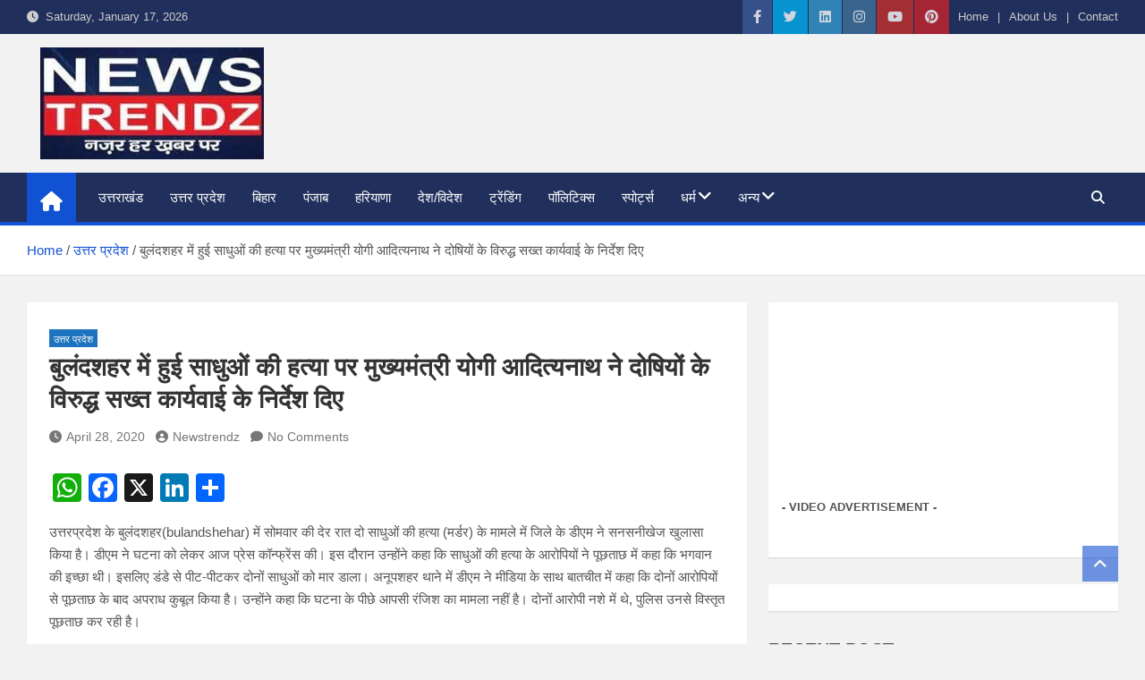

--- FILE ---
content_type: text/html; charset=UTF-8
request_url: https://newstrendz.co.in/up/uttar-pradesh-bulandshehar-sadhu-murder-yogi-aditiyanath/
body_size: 34397
content:
<!doctype html><html lang="en-US"><head><script data-no-optimize="1">var litespeed_docref=sessionStorage.getItem("litespeed_docref");litespeed_docref&&(Object.defineProperty(document,"referrer",{get:function(){return litespeed_docref}}),sessionStorage.removeItem("litespeed_docref"));</script> <meta charset="UTF-8"><meta name="viewport" content="width=device-width, initial-scale=1, shrink-to-fit=no"><link rel="profile" href="https://gmpg.org/xfn/11"><meta name='robots' content='index, follow, max-image-preview:large, max-snippet:-1, max-video-preview:-1' /><style>img:is([sizes="auto" i], [sizes^="auto," i]) { contain-intrinsic-size: 3000px 1500px }</style><title>बुलंदशहर में साधुओं की हत्या पर मुख्यमंत्री योगी आदित्यनाथ ने दोषियों के विरुद्ध हो सख्त कार्यवाई के निर्देश दिए </title><meta name="description" content="उत्तर प्रदेश के मुख्यमंत्री योगी आदित्यनाथ ने अधिकारियों को तुरंत मौके पर पहुँच कर घटना के सम्बन्ध में विस्तृत आख्या देने तथा दोषियों के विरुद्ध" /><link rel="canonical" href="https://newstrendz.co.in/up/uttar-pradesh-bulandshehar-sadhu-murder-yogi-aditiyanath/" /><meta property="og:locale" content="en_US" /><meta property="og:type" content="article" /><meta property="og:title" content="बुलंदशहर में हुई साधुओं की हत्या पर मुख्यमंत्री योगी आदित्यनाथ ने दोषियों के विरुद्ध सख्त कार्यवाई के निर्देश दिए " /><meta property="og:description" content="उत्तर प्रदेश के मुख्यमंत्री योगी आदित्यनाथ ने अधिकारियों को तुरंत मौके पर पहुँच कर घटना के सम्बन्ध में विस्तृत आख्या देने तथा दोषियों के विरुद्ध" /><meta property="og:url" content="https://newstrendz.co.in/up/uttar-pradesh-bulandshehar-sadhu-murder-yogi-aditiyanath/" /><meta property="og:site_name" content="News Trendz" /><meta property="article:publisher" content="https://www.facebook.com/Newstrendzupuk/" /><meta property="article:author" content="Newstrendzupuk" /><meta property="article:published_time" content="2020-04-28T08:40:08+00:00" /><meta property="article:modified_time" content="2020-08-11T07:27:13+00:00" /><meta name="author" content="Newstrendz" /><meta name="twitter:card" content="summary_large_image" /><meta name="twitter:creator" content="@newstrendzupuk" /><meta name="twitter:site" content="@newstrendzupuk" /><meta name="twitter:label1" content="Written by" /><meta name="twitter:data1" content="Newstrendz" /> <script type="application/ld+json" class="yoast-schema-graph">{"@context":"https://schema.org","@graph":[{"@type":"Article","@id":"https://newstrendz.co.in/up/uttar-pradesh-bulandshehar-sadhu-murder-yogi-aditiyanath/#article","isPartOf":{"@id":"https://newstrendz.co.in/up/uttar-pradesh-bulandshehar-sadhu-murder-yogi-aditiyanath/"},"author":{"name":"Newstrendz","@id":"https://newstrendz.co.in/#/schema/person/e8895c24f79b95097802813970455efb"},"headline":"बुलंदशहर में हुई साधुओं की हत्या पर मुख्यमंत्री योगी आदित्यनाथ ने दोषियों के विरुद्ध सख्त कार्यवाई के निर्देश दिए ","datePublished":"2020-04-28T08:40:08+00:00","dateModified":"2020-08-11T07:27:13+00:00","mainEntityOfPage":{"@id":"https://newstrendz.co.in/up/uttar-pradesh-bulandshehar-sadhu-murder-yogi-aditiyanath/"},"wordCount":20,"commentCount":0,"publisher":{"@id":"https://newstrendz.co.in/#organization"},"keywords":["CM UTTAR PRADESH","cm yogi","dm bulandshehar","t","UP GOVT"],"articleSection":["उत्तर प्रदेश"],"inLanguage":"en-US","potentialAction":[{"@type":"CommentAction","name":"Comment","target":["https://newstrendz.co.in/up/uttar-pradesh-bulandshehar-sadhu-murder-yogi-aditiyanath/#respond"]}]},{"@type":"WebPage","@id":"https://newstrendz.co.in/up/uttar-pradesh-bulandshehar-sadhu-murder-yogi-aditiyanath/","url":"https://newstrendz.co.in/up/uttar-pradesh-bulandshehar-sadhu-murder-yogi-aditiyanath/","name":"बुलंदशहर में साधुओं की हत्या पर मुख्यमंत्री योगी आदित्यनाथ ने दोषियों के विरुद्ध हो सख्त कार्यवाई के निर्देश दिए ","isPartOf":{"@id":"https://newstrendz.co.in/#website"},"datePublished":"2020-04-28T08:40:08+00:00","dateModified":"2020-08-11T07:27:13+00:00","description":"उत्तर प्रदेश के मुख्यमंत्री योगी आदित्यनाथ ने अधिकारियों को तुरंत मौके पर पहुँच कर घटना के सम्बन्ध में विस्तृत आख्या देने तथा दोषियों के विरुद्ध","breadcrumb":{"@id":"https://newstrendz.co.in/up/uttar-pradesh-bulandshehar-sadhu-murder-yogi-aditiyanath/#breadcrumb"},"inLanguage":"en-US","potentialAction":[{"@type":"ReadAction","target":["https://newstrendz.co.in/up/uttar-pradesh-bulandshehar-sadhu-murder-yogi-aditiyanath/"]}]},{"@type":"BreadcrumbList","@id":"https://newstrendz.co.in/up/uttar-pradesh-bulandshehar-sadhu-murder-yogi-aditiyanath/#breadcrumb","itemListElement":[{"@type":"ListItem","position":1,"name":"Home","item":"https://newstrendz.co.in/"},{"@type":"ListItem","position":2,"name":"बुलंदशहर में हुई साधुओं की हत्या पर मुख्यमंत्री योगी आदित्यनाथ ने दोषियों के विरुद्ध सख्त कार्यवाई के निर्देश दिए "}]},{"@type":"WebSite","@id":"https://newstrendz.co.in/#website","url":"https://newstrendz.co.in/","name":"News Trendz","description":"Online Trending News","publisher":{"@id":"https://newstrendz.co.in/#organization"},"potentialAction":[{"@type":"SearchAction","target":{"@type":"EntryPoint","urlTemplate":"https://newstrendz.co.in/?s={search_term_string}"},"query-input":{"@type":"PropertyValueSpecification","valueRequired":true,"valueName":"search_term_string"}}],"inLanguage":"en-US"},{"@type":"Organization","@id":"https://newstrendz.co.in/#organization","name":"NewsTrendz","url":"https://newstrendz.co.in/","logo":{"@type":"ImageObject","inLanguage":"en-US","@id":"https://newstrendz.co.in/#/schema/logo/image/","url":"https://newstrendz.co.in/wp-content/uploads/2020/06/cropped-Logo_5x5-1.jpg","contentUrl":"https://newstrendz.co.in/wp-content/uploads/2020/06/cropped-Logo_5x5-1.jpg","width":512,"height":512,"caption":"NewsTrendz"},"image":{"@id":"https://newstrendz.co.in/#/schema/logo/image/"},"sameAs":["https://www.facebook.com/Newstrendzupuk/","https://x.com/newstrendzupuk","https://www.instagram.com/news_trendz/","https://in.pinterest.com/newstrendzupuk/","https://www.youtube.com/channel/UCI5d5A8tMxJhKPtQTTAKlRg"]},{"@type":"Person","@id":"https://newstrendz.co.in/#/schema/person/e8895c24f79b95097802813970455efb","name":"Newstrendz","sameAs":["https://newstrendz.co.in","Newstrendzupuk","https://www.instagram.com/news_trendz/","https://www.youtube.com/channel/UCI5d5A8tMxJhKPtQTTAKlRg?view_as=subscriber"],"url":"https://newstrendz.co.in/author/newstrendz/"}]}</script> <link rel='dns-prefetch' href='//static.addtoany.com' /><link rel='dns-prefetch' href='//fonts.googleapis.com' /><link rel="alternate" type="application/rss+xml" title="News Trendz &raquo; Feed" href="https://newstrendz.co.in/feed/" /><link rel="alternate" type="application/rss+xml" title="News Trendz &raquo; Comments Feed" href="https://newstrendz.co.in/comments/feed/" /><link rel="alternate" type="application/rss+xml" title="News Trendz &raquo; बुलंदशहर में हुई साधुओं की हत्या पर मुख्यमंत्री योगी आदित्यनाथ ने दोषियों के विरुद्ध सख्त कार्यवाई के निर्देश दिए  Comments Feed" href="https://newstrendz.co.in/up/uttar-pradesh-bulandshehar-sadhu-murder-yogi-aditiyanath/feed/" /><style id="litespeed-ccss">img:is([sizes="auto"i],[sizes^="auto,"i]){contain-intrinsic-size:3000px 1500px}.wp-block-columns{align-items:normal!important;box-sizing:border-box;display:flex;flex-wrap:wrap!important}@media (min-width:782px){.wp-block-columns{flex-wrap:nowrap!important}}@media (max-width:781px){.wp-block-columns:not(.is-not-stacked-on-mobile)>.wp-block-column{flex-basis:100%!important}}@media (min-width:782px){.wp-block-columns:not(.is-not-stacked-on-mobile)>.wp-block-column{flex-basis:0%;flex-grow:1}.wp-block-columns:not(.is-not-stacked-on-mobile)>.wp-block-column[style*=flex-basis]{flex-grow:0}}:where(.wp-block-columns){margin-bottom:1.75em}.wp-block-column{flex-grow:1;min-width:0;overflow-wrap:break-word;word-break:break-word}ul{box-sizing:border-box}:root{--wp--preset--font-size--normal:16px;--wp--preset--font-size--huge:42px}.aligncenter{clear:both}.screen-reader-text{border:0;clip-path:inset(50%);height:1px;margin:-1px;overflow:hidden;padding:0;position:absolute;width:1px;word-wrap:normal!important}html :where(img[class*=wp-image-]){height:auto;max-width:100%}:where(figure){margin:0 0 1em}:root{--wp--preset--aspect-ratio--square:1;--wp--preset--aspect-ratio--4-3:4/3;--wp--preset--aspect-ratio--3-4:3/4;--wp--preset--aspect-ratio--3-2:3/2;--wp--preset--aspect-ratio--2-3:2/3;--wp--preset--aspect-ratio--16-9:16/9;--wp--preset--aspect-ratio--9-16:9/16;--wp--preset--color--black:#000000;--wp--preset--color--cyan-bluish-gray:#abb8c3;--wp--preset--color--white:#ffffff;--wp--preset--color--pale-pink:#f78da7;--wp--preset--color--vivid-red:#cf2e2e;--wp--preset--color--luminous-vivid-orange:#ff6900;--wp--preset--color--luminous-vivid-amber:#fcb900;--wp--preset--color--light-green-cyan:#7bdcb5;--wp--preset--color--vivid-green-cyan:#00d084;--wp--preset--color--pale-cyan-blue:#8ed1fc;--wp--preset--color--vivid-cyan-blue:#0693e3;--wp--preset--color--vivid-purple:#9b51e0;--wp--preset--gradient--vivid-cyan-blue-to-vivid-purple:linear-gradient(135deg,rgba(6,147,227,1) 0%,rgb(155,81,224) 100%);--wp--preset--gradient--light-green-cyan-to-vivid-green-cyan:linear-gradient(135deg,rgb(122,220,180) 0%,rgb(0,208,130) 100%);--wp--preset--gradient--luminous-vivid-amber-to-luminous-vivid-orange:linear-gradient(135deg,rgba(252,185,0,1) 0%,rgba(255,105,0,1) 100%);--wp--preset--gradient--luminous-vivid-orange-to-vivid-red:linear-gradient(135deg,rgba(255,105,0,1) 0%,rgb(207,46,46) 100%);--wp--preset--gradient--very-light-gray-to-cyan-bluish-gray:linear-gradient(135deg,rgb(238,238,238) 0%,rgb(169,184,195) 100%);--wp--preset--gradient--cool-to-warm-spectrum:linear-gradient(135deg,rgb(74,234,220) 0%,rgb(151,120,209) 20%,rgb(207,42,186) 40%,rgb(238,44,130) 60%,rgb(251,105,98) 80%,rgb(254,248,76) 100%);--wp--preset--gradient--blush-light-purple:linear-gradient(135deg,rgb(255,206,236) 0%,rgb(152,150,240) 100%);--wp--preset--gradient--blush-bordeaux:linear-gradient(135deg,rgb(254,205,165) 0%,rgb(254,45,45) 50%,rgb(107,0,62) 100%);--wp--preset--gradient--luminous-dusk:linear-gradient(135deg,rgb(255,203,112) 0%,rgb(199,81,192) 50%,rgb(65,88,208) 100%);--wp--preset--gradient--pale-ocean:linear-gradient(135deg,rgb(255,245,203) 0%,rgb(182,227,212) 50%,rgb(51,167,181) 100%);--wp--preset--gradient--electric-grass:linear-gradient(135deg,rgb(202,248,128) 0%,rgb(113,206,126) 100%);--wp--preset--gradient--midnight:linear-gradient(135deg,rgb(2,3,129) 0%,rgb(40,116,252) 100%);--wp--preset--font-size--small:13px;--wp--preset--font-size--medium:20px;--wp--preset--font-size--large:36px;--wp--preset--font-size--x-large:42px;--wp--preset--spacing--20:0.44rem;--wp--preset--spacing--30:0.67rem;--wp--preset--spacing--40:1rem;--wp--preset--spacing--50:1.5rem;--wp--preset--spacing--60:2.25rem;--wp--preset--spacing--70:3.38rem;--wp--preset--spacing--80:5.06rem;--wp--preset--shadow--natural:6px 6px 9px rgba(0, 0, 0, 0.2);--wp--preset--shadow--deep:12px 12px 50px rgba(0, 0, 0, 0.4);--wp--preset--shadow--sharp:6px 6px 0px rgba(0, 0, 0, 0.2);--wp--preset--shadow--outlined:6px 6px 0px -3px rgba(255, 255, 255, 1), 6px 6px rgba(0, 0, 0, 1);--wp--preset--shadow--crisp:6px 6px 0px rgba(0, 0, 0, 1)}:where(.is-layout-flex){gap:.5em}body .is-layout-flex{display:flex}.is-layout-flex{flex-wrap:wrap;align-items:center}.is-layout-flex>:is(*,div){margin:0}:where(.wp-block-columns.is-layout-flex){gap:2em}:where(.wp-block-columns.is-layout-flex){gap:2em}:root{--bs-blue:#0d6efd;--bs-indigo:#6610f2;--bs-purple:#6f42c1;--bs-pink:#d63384;--bs-red:#dc3545;--bs-orange:#fd7e14;--bs-yellow:#ffc107;--bs-green:#198754;--bs-teal:#20c997;--bs-cyan:#0dcaf0;--bs-black:#000;--bs-white:#fff;--bs-gray:#6c757d;--bs-gray-dark:#343a40;--bs-gray-100:#f8f9fa;--bs-gray-200:#e9ecef;--bs-gray-300:#dee2e6;--bs-gray-400:#ced4da;--bs-gray-500:#adb5bd;--bs-gray-600:#6c757d;--bs-gray-700:#495057;--bs-gray-800:#343a40;--bs-gray-900:#212529;--bs-primary:#0d6efd;--bs-secondary:#6c757d;--bs-success:#198754;--bs-info:#0dcaf0;--bs-warning:#ffc107;--bs-danger:#dc3545;--bs-light:#f8f9fa;--bs-dark:#212529;--bs-primary-rgb:13,110,253;--bs-secondary-rgb:108,117,125;--bs-success-rgb:25,135,84;--bs-info-rgb:13,202,240;--bs-warning-rgb:255,193,7;--bs-danger-rgb:220,53,69;--bs-light-rgb:248,249,250;--bs-dark-rgb:33,37,41;--bs-primary-text-emphasis:#052c65;--bs-secondary-text-emphasis:#2b2f32;--bs-success-text-emphasis:#0a3622;--bs-info-text-emphasis:#055160;--bs-warning-text-emphasis:#664d03;--bs-danger-text-emphasis:#58151c;--bs-light-text-emphasis:#495057;--bs-dark-text-emphasis:#495057;--bs-primary-bg-subtle:#cfe2ff;--bs-secondary-bg-subtle:#e2e3e5;--bs-success-bg-subtle:#d1e7dd;--bs-info-bg-subtle:#cff4fc;--bs-warning-bg-subtle:#fff3cd;--bs-danger-bg-subtle:#f8d7da;--bs-light-bg-subtle:#fcfcfd;--bs-dark-bg-subtle:#ced4da;--bs-primary-border-subtle:#9ec5fe;--bs-secondary-border-subtle:#c4c8cb;--bs-success-border-subtle:#a3cfbb;--bs-info-border-subtle:#9eeaf9;--bs-warning-border-subtle:#ffe69c;--bs-danger-border-subtle:#f1aeb5;--bs-light-border-subtle:#e9ecef;--bs-dark-border-subtle:#adb5bd;--bs-white-rgb:255,255,255;--bs-black-rgb:0,0,0;--bs-font-sans-serif:system-ui,-apple-system,"Segoe UI",Roboto,"Helvetica Neue","Noto Sans","Liberation Sans",Arial,sans-serif,"Apple Color Emoji","Segoe UI Emoji","Segoe UI Symbol","Noto Color Emoji";--bs-font-monospace:SFMono-Regular,Menlo,Monaco,Consolas,"Liberation Mono","Courier New",monospace;--bs-gradient:linear-gradient(180deg, rgba(255, 255, 255, 0.15), rgba(255, 255, 255, 0));--bs-body-font-family:var(--bs-font-sans-serif);--bs-body-font-size:1rem;--bs-body-font-weight:400;--bs-body-line-height:1.5;--bs-body-color:#212529;--bs-body-color-rgb:33,37,41;--bs-body-bg:#fff;--bs-body-bg-rgb:255,255,255;--bs-emphasis-color:#000;--bs-emphasis-color-rgb:0,0,0;--bs-secondary-color:rgba(33, 37, 41, 0.75);--bs-secondary-color-rgb:33,37,41;--bs-secondary-bg:#e9ecef;--bs-secondary-bg-rgb:233,236,239;--bs-tertiary-color:rgba(33, 37, 41, 0.5);--bs-tertiary-color-rgb:33,37,41;--bs-tertiary-bg:#f8f9fa;--bs-tertiary-bg-rgb:248,249,250;--bs-heading-color:inherit;--bs-link-color:#0d6efd;--bs-link-color-rgb:13,110,253;--bs-link-decoration:underline;--bs-link-hover-color:#0a58ca;--bs-link-hover-color-rgb:10,88,202;--bs-code-color:#d63384;--bs-highlight-color:#212529;--bs-highlight-bg:#fff3cd;--bs-border-width:1px;--bs-border-style:solid;--bs-border-color:#dee2e6;--bs-border-color-translucent:rgba(0, 0, 0, 0.175);--bs-border-radius:0.375rem;--bs-border-radius-sm:0.25rem;--bs-border-radius-lg:0.5rem;--bs-border-radius-xl:1rem;--bs-border-radius-xxl:2rem;--bs-border-radius-2xl:var(--bs-border-radius-xxl);--bs-border-radius-pill:50rem;--bs-box-shadow:0 0.5rem 1rem rgba(0, 0, 0, 0.15);--bs-box-shadow-sm:0 0.125rem 0.25rem rgba(0, 0, 0, 0.075);--bs-box-shadow-lg:0 1rem 3rem rgba(0, 0, 0, 0.175);--bs-box-shadow-inset:inset 0 1px 2px rgba(0, 0, 0, 0.075);--bs-focus-ring-width:0.25rem;--bs-focus-ring-opacity:0.25;--bs-focus-ring-color:rgba(13, 110, 253, 0.25);--bs-form-valid-color:#198754;--bs-form-valid-border-color:#198754;--bs-form-invalid-color:#dc3545;--bs-form-invalid-border-color:#dc3545}*,::after,::before{box-sizing:border-box}@media (prefers-reduced-motion:no-preference){:root{scroll-behavior:smooth}}body{margin:0;font-family:var(--bs-body-font-family);font-size:var(--bs-body-font-size);font-weight:var(--bs-body-font-weight);line-height:var(--bs-body-line-height);color:var(--bs-body-color);text-align:var(--bs-body-text-align);background-color:var(--bs-body-bg);-webkit-text-size-adjust:100%}h1,h2{margin-top:0;margin-bottom:.5rem;font-weight:500;line-height:1.2;color:var(--bs-heading-color)}h1{font-size:calc(1.375rem + 1.5vw)}@media (min-width:1200px){h1{font-size:2.5rem}}h2{font-size:calc(1.325rem + .9vw)}@media (min-width:1200px){h2{font-size:2rem}}p{margin-top:0;margin-bottom:1rem}ul{padding-left:2rem}ul{margin-top:0;margin-bottom:1rem}ul ul{margin-bottom:0}a{color:rgba(var(--bs-link-color-rgb),var(--bs-link-opacity,1));text-decoration:underline}a:not([href]):not([class]){color:inherit;text-decoration:none}figure{margin:0 0 1rem}img{vertical-align:middle}label{display:inline-block}button{border-radius:0}button,input{margin:0;font-family:inherit;font-size:inherit;line-height:inherit}button{text-transform:none}[type=button],button{-webkit-appearance:button}::-moz-focus-inner{padding:0;border-style:none}::-webkit-datetime-edit-day-field,::-webkit-datetime-edit-fields-wrapper,::-webkit-datetime-edit-hour-field,::-webkit-datetime-edit-minute,::-webkit-datetime-edit-month-field,::-webkit-datetime-edit-text,::-webkit-datetime-edit-year-field{padding:0}::-webkit-inner-spin-button{height:auto}[type=search]{-webkit-appearance:textfield;outline-offset:-2px}::-webkit-search-decoration{-webkit-appearance:none}::-webkit-color-swatch-wrapper{padding:0}::-webkit-file-upload-button{font:inherit;-webkit-appearance:button}::file-selector-button{font:inherit;-webkit-appearance:button}.container{--bs-gutter-x:1.5rem;--bs-gutter-y:0;width:100%;padding-right:calc(var(--bs-gutter-x)*.5);padding-left:calc(var(--bs-gutter-x)*.5);margin-right:auto;margin-left:auto}@media (min-width:576px){.container{max-width:540px}}@media (min-width:768px){.container{max-width:720px}}@media (min-width:992px){.container{max-width:960px}}@media (min-width:1200px){.container{max-width:1140px}}@media (min-width:1400px){.container{max-width:1320px}}:root{--bs-breakpoint-xs:0;--bs-breakpoint-sm:576px;--bs-breakpoint-md:768px;--bs-breakpoint-lg:992px;--bs-breakpoint-xl:1200px;--bs-breakpoint-xxl:1400px}.row{--bs-gutter-x:1.5rem;--bs-gutter-y:0;display:flex;flex-wrap:wrap;margin-top:calc(-1*var(--bs-gutter-y));margin-right:calc(-.5*var(--bs-gutter-x));margin-left:calc(-.5*var(--bs-gutter-x))}.row>*{flex-shrink:0;width:100%;max-width:100%;padding-right:calc(var(--bs-gutter-x)*.5);padding-left:calc(var(--bs-gutter-x)*.5);margin-top:var(--bs-gutter-y)}.col{flex:1 0 0%}.col-auto{flex:0 0 auto;width:auto}@media (min-width:576px){.col-sm{flex:1 0 0%}}@media (min-width:768px){.col-md-auto{flex:0 0 auto;width:auto}}@media (min-width:992px){.col-lg-4{flex:0 0 auto;width:33.33333333%}.col-lg-8{flex:0 0 auto;width:66.66666667%}}.form-control{display:block;width:100%;padding:.375rem .75rem;font-size:1rem;font-weight:400;line-height:1.5;color:var(--bs-body-color);-webkit-appearance:none;-moz-appearance:none;appearance:none;background-color:var(--bs-body-bg);background-clip:padding-box;border:var(--bs-border-width) solid var(--bs-border-color);border-radius:var(--bs-border-radius)}.form-control::-webkit-date-and-time-value{min-width:85px;height:1.5em;margin:0}.form-control::-webkit-datetime-edit{display:block;padding:0}.form-control::-moz-placeholder{color:var(--bs-secondary-color);opacity:1}.form-control::-webkit-file-upload-button{padding:.375rem .75rem;margin:-.375rem -.75rem;-webkit-margin-end:.75rem;margin-inline-end:.75rem;color:var(--bs-body-color);background-color:var(--bs-tertiary-bg);border-color:inherit;border-style:solid;border-width:0;border-inline-end-width:var(--bs-border-width);border-radius:0}.input-group{position:relative;display:flex;flex-wrap:wrap;align-items:stretch;width:100%}.input-group>.form-control{position:relative;flex:1 1 auto;width:1%;min-width:0}.input-group .btn{position:relative;z-index:2}.input-group:not(.has-validation)>:not(:last-child):not(.dropdown-toggle):not(.dropdown-menu):not(.form-floating){border-top-right-radius:0;border-bottom-right-radius:0}.input-group>:not(:first-child):not(.dropdown-menu):not(.valid-tooltip):not(.valid-feedback):not(.invalid-tooltip):not(.invalid-feedback){margin-left:calc(var(--bs-border-width)*-1);border-top-left-radius:0;border-bottom-left-radius:0}.btn{--bs-btn-padding-x:0.75rem;--bs-btn-padding-y:0.375rem;--bs-btn-font-family:;--bs-btn-font-size:1rem;--bs-btn-font-weight:400;--bs-btn-line-height:1.5;--bs-btn-color:var(--bs-body-color);--bs-btn-bg:transparent;--bs-btn-border-width:var(--bs-border-width);--bs-btn-border-color:transparent;--bs-btn-border-radius:var(--bs-border-radius);--bs-btn-hover-border-color:transparent;--bs-btn-box-shadow:inset 0 1px 0 rgba(255, 255, 255, 0.15),0 1px 1px rgba(0, 0, 0, 0.075);--bs-btn-disabled-opacity:0.65;--bs-btn-focus-box-shadow:0 0 0 0.25rem rgba(var(--bs-btn-focus-shadow-rgb), .5);display:inline-block;padding:var(--bs-btn-padding-y) var(--bs-btn-padding-x);font-family:var(--bs-btn-font-family);font-size:var(--bs-btn-font-size);font-weight:var(--bs-btn-font-weight);line-height:var(--bs-btn-line-height);color:var(--bs-btn-color);text-align:center;text-decoration:none;vertical-align:middle;border:var(--bs-btn-border-width) solid var(--bs-btn-border-color);border-radius:var(--bs-btn-border-radius);background-color:var(--bs-btn-bg)}.collapse:not(.show){display:none}.navbar{--bs-navbar-padding-x:0;--bs-navbar-padding-y:0.5rem;--bs-navbar-color:rgba(var(--bs-emphasis-color-rgb), 0.65);--bs-navbar-hover-color:rgba(var(--bs-emphasis-color-rgb), 0.8);--bs-navbar-disabled-color:rgba(var(--bs-emphasis-color-rgb), 0.3);--bs-navbar-active-color:rgba(var(--bs-emphasis-color-rgb), 1);--bs-navbar-brand-padding-y:0.3125rem;--bs-navbar-brand-margin-end:1rem;--bs-navbar-brand-font-size:1.25rem;--bs-navbar-brand-color:rgba(var(--bs-emphasis-color-rgb), 1);--bs-navbar-brand-hover-color:rgba(var(--bs-emphasis-color-rgb), 1);--bs-navbar-nav-link-padding-x:0.5rem;--bs-navbar-toggler-padding-y:0.25rem;--bs-navbar-toggler-padding-x:0.75rem;--bs-navbar-toggler-font-size:1.25rem;--bs-navbar-toggler-icon-bg:url("data:image/svg+xml,%3csvg xmlns='http://www.w3.org/2000/svg' viewBox='0 0 30 30'%3e%3cpath stroke='rgba%2833, 37, 41, 0.75%29' stroke-linecap='round' stroke-miterlimit='10' stroke-width='2' d='M4 7h22M4 15h22M4 23h22'/%3e%3c/svg%3e");--bs-navbar-toggler-border-color:rgba(var(--bs-emphasis-color-rgb), 0.15);--bs-navbar-toggler-border-radius:var(--bs-border-radius);--bs-navbar-toggler-focus-width:0.25rem;position:relative;display:flex;flex-wrap:wrap;align-items:center;justify-content:space-between;padding:var(--bs-navbar-padding-y) var(--bs-navbar-padding-x)}.navbar-brand{padding-top:var(--bs-navbar-brand-padding-y);padding-bottom:var(--bs-navbar-brand-padding-y);margin-right:var(--bs-navbar-brand-margin-end);font-size:var(--bs-navbar-brand-font-size);color:var(--bs-navbar-brand-color);text-decoration:none;white-space:nowrap}.navbar-nav{--bs-nav-link-padding-x:0;--bs-nav-link-padding-y:0.5rem;--bs-nav-link-font-weight:;--bs-nav-link-color:var(--bs-navbar-color);--bs-nav-link-hover-color:var(--bs-navbar-hover-color);--bs-nav-link-disabled-color:var(--bs-navbar-disabled-color);display:flex;flex-direction:column;padding-left:0;margin-bottom:0;list-style:none}.navbar-collapse{flex-basis:100%;flex-grow:1;align-items:center}.navbar-toggler{padding:var(--bs-navbar-toggler-padding-y) var(--bs-navbar-toggler-padding-x);font-size:var(--bs-navbar-toggler-font-size);line-height:1;color:var(--bs-navbar-color);background-color:#fff0;border:var(--bs-border-width) solid var(--bs-navbar-toggler-border-color);border-radius:var(--bs-navbar-toggler-border-radius)}@media (min-width:992px){.navbar-expand-lg{flex-wrap:nowrap;justify-content:flex-start}.navbar-expand-lg .navbar-nav{flex-direction:row}.navbar-expand-lg .navbar-collapse{display:flex!important;flex-basis:auto}.navbar-expand-lg .navbar-toggler{display:none}}.clearfix::after{display:block;clear:both;content:""}.d-block{display:block!important}.justify-content-center{justify-content:center!important}.align-items-center{align-items:center!important}@media (min-width:768px){.order-md-2{order:2!important}}@media (min-width:992px){.d-lg-block{display:block!important}}.fa{font-family:var(--fa-style-family,"Font Awesome 6 Free");font-weight:var(--fa-style,900)}.fa,.fab{-moz-osx-font-smoothing:grayscale;-webkit-font-smoothing:antialiased;display:var(--fa-display,inline-block);font-style:normal;font-variant:normal;line-height:1;text-rendering:auto}.fab{font-family:"Font Awesome 6 Brands"}.fa-clock::before{content:""}.fa-home::before{content:""}:root,:host{--fa-style-family-brands:'Font Awesome 6 Brands';--fa-font-brands:normal 400 1em/1 'Font Awesome 6 Brands'}.fab{font-weight:400}.fa-facebook-f:before{content:""}.fa-linkedin:before{content:""}.fa-instagram:before{content:""}.fa-youtube:before{content:""}.fa-twitter:before{content:""}.fa-pinterest:before{content:""}:root,:host{--fa-style-family-classic:'Font Awesome 6 Free';--fa-font-regular:normal 400 1em/1 'Font Awesome 6 Free'}:root,:host{--fa-style-family-classic:'Font Awesome 6 Free';--fa-font-solid:normal 900 1em/1 'Font Awesome 6 Free'}ul{padding-left:20px}body,input{color:#555;font:15px Roboto,sans-serif;line-height:1.7;word-wrap:break-word}body{background-color:#f2f2f2}.assistive-text,.screen-reader-text{position:absolute!important;clip:rect(1px 1px 1px 1px);clip:rect(1px,1px,1px,1px);height:1px;overflow:hidden;width:1px}.aligncenter{clear:both;display:block;margin-left:auto;margin-right:auto}#breadcrumb{border-bottom:1px solid rgb(0 0 0/.1);background-color:#fff;padding:15px 0}#breadcrumb .breadcrumb-trail .trail-items{margin:0;padding:0}#breadcrumb ul li{list-style:none;display:inline-block}#breadcrumb ul li:after{content:"/";margin:0 4px}#breadcrumb ul li:last-child:after{content:normal}.btn,.btn-theme{font-size:15px;padding:8px 15px}.btn-theme{background-color:#1151d3;color:#fff;text-align:center;white-space:nowrap;vertical-align:middle;border-radius:4px;-webkit-border-radius:4px;-moz-border-radius:4px}.back-to-top{position:fixed;bottom:70px;right:30px;z-index:10}.back-to-top a{width:40px;height:40px;display:block;background-color:#1151d3;text-align:center;opacity:.6;-moz-opacity:.6}.back-to-top a:before{content:"";color:#fff;font-family:"Font Awesome 5 Free";-webkit-font-smoothing:antialiased;-moz-osx-font-smoothing:grayscale;font-size:18px;line-height:40px;font-weight:600}.gutter-10{margin-left:-5px;margin-right:-5px}.gutter-10>[class*=col-]{padding-left:5px;padding-right:5px}input[type=search]{-moz-appearance:none;-webkit-appearance:none;appearance:none}.form-control,input{font-size:14px;padding:10px;width:100%;box-shadow:none;color:#555;border:1px solid rgb(0 0 0/.09);background-color:#f9f9f9}.form-control::-webkit-input-placeholder{color:#555;opacity:.5;-moz-opacity:.5}.form-control::-moz-placeholder{color:#555;opacity:.5;-moz-opacity:.5}.form-control:-ms-input-placeholder{color:#555;opacity:.5;-moz-opacity:.5}.form-control:-moz-placeholder{color:#555;opacity:.5;-moz-opacity:.5}h1,h2{line-height:1.3;margin-bottom:20px;color:#333}figure{margin:0}img{max-width:100%;height:auto;vertical-align:top}img.size-full{max-width:100%;height:auto}img.aligncenter{margin-top:20px;margin-bottom:20px}a{color:#1151d3}a{text-decoration:none}.container{max-width:1340px;padding-left:30px;padding-right:30px}.mnp-top-header{position:relative;font-size:13px;background-color:#202f5b;overflow:hidden;min-height:30px;color:#ccc}.mnp-top-header .mnp-top-header-nav-menu-toggle{display:none}.mnp-top-header ul{padding-left:0;margin-bottom:0}.mnp-top-header ul li{float:left;position:relative;list-style:none;color:#ccc;padding-right:10px;padding-top:8px;padding-bottom:8px}.mnp-top-header ul li:last-child{padding-right:0}.mnp-top-header .mnp-social-profiles{margin-bottom:0}.mnp-top-header .mnp-social-profiles ul li a,.mnp-top-header .mnp-top-header-nav ul li a{display:inline-block;color:#ccc}.mnp-top-header .mnp-top-header-nav li+li:before{content:"|";display:inline-block;margin-right:10px}.mnp-top-header .mnp-social-profiles ul{margin-left:0;margin-right:0}.mnp-top-header .mnp-social-profiles ul li{padding:0 0 0 1px}.mnp-top-header .mnp-social-profiles ul li a{font-size:15px;position:relative;padding:9px 12px;color:#fff;background-color:rgb(255 255 255/.17);opacity:.8;-moz-opacity:.8}.site-title{font-size:40px;font-weight:700;margin:0}.site-title a{color:#333;text-decoration:none}.site-description{font-size:15px;margin:0;opacity:.7;-moz-opacity:.7}.mnp-social-profiles{display:inline-block;margin-bottom:20px}.mnp-social-profiles ul{margin-left:-7px;margin-right:-7px;margin-bottom:0;padding-left:0}.mnp-social-profiles ul li{float:left;padding-right:7px;padding-left:7px;list-style:none}.mnp-social-profiles ul li a{font-size:20px;line-height:20px;display:block;text-align:center;-webkit-font-smoothing:antialiased;-moz-osx-font-smoothing:grayscale;opacity:.7;-moz-opacity:.7}.mnp-top-header .mnp-social-profiles.official .fa-facebook-f{background:#3b5998}.mnp-top-header .mnp-social-profiles.official .fa-linkedin{background:#39c}.mnp-top-header .mnp-social-profiles.official .fa-twitter{background:#00aced}.mnp-top-header .mnp-social-profiles.official .fa-instagram{background:#3f729b}.mnp-top-header .mnp-social-profiles.official .fa-pinterest{background:#c8232c}.mnp-top-header .mnp-social-profiles.official .fa-youtube{background:#c4302b}input.s{-webkit-border-radius:0;-moz-border-radius:0;-ms-border-radius:0;border-radius:0}.navigation-bar-top .search-toggle{display:none}.search-toggle:before{content:""}.search-form{margin-bottom:30px}.search-form .form-control{border-right-width:0}.search-form .input-group-prepend{margin-right:0}.search-form .input-group-prepend .btn-theme{font-size:0;height:100%;padding-left:20px;padding-right:20px;min-height:43px;border:none}.search-form .input-group-prepend .btn-theme:before{font-weight:600;font-family:"Font Awesome 5 Free";-webkit-font-smoothing:antialiased;-moz-osx-font-smoothing:grayscale;content:"";font-size:16px;line-height:16px;top:50%;right:50%;margin-top:-8px;margin-right:-7px;position:absolute}.search-block{position:absolute;background-color:#fff;z-index:10000;right:30px;top:100%;display:none;width:420px;padding:10px;box-shadow:0 5px 10px rgb(0 0 0/.2);-webkit-box-shadow:0 5px 10px rgb(0 0 0/.2);-moz-box-shadow:0 5px 10px rgb(0 0 0/.2);-ms-box-shadow:0 5px 10px rgb(0 0 0/.2)}.search-block .search-form{overflow:hidden;box-shadow:none;border-radius:0;margin:0}.search-block .form-control{font-size:15px;padding:10px;border:1px solid #ccc;background-color:#fff}.search-block .input-group-prepend .btn-theme{padding:10px 25px;min-height:46px;z-index:10001}.search-block .input-group-prepend .btn-theme:before{font-size:16px;line-height:16px;margin-top:-8px;margin-right:-8px}.navbar{padding:0;background-color:#fff}.navbar .mnp-home-icon a{font-size:22px;display:inline-block;padding:16px 15px;float:left;background:#1151d3;line-height:1;min-height:51px;color:#fff}.mnp-mid-header{display:-webkit-box;display:-ms-flexbox;display:flex;-ms-flex-wrap:wrap;flex-wrap:wrap;-webkit-box-align:center;-ms-flex-align:center;align-items:center;-webkit-box-pack:justify;-ms-flex-pack:justify;justify-content:space-between;padding-top:30px;padding-bottom:30px;background-size:cover;background-position:center center;background-repeat:no-repeat;position:relative}.navigation-bar{background-color:#202f5b;color:#fff;display:-webkit-box;display:-ms-flexbox;display:flex;-ms-flex-wrap:wrap;flex-wrap:wrap}.navigation-bar .container{position:relative;padding-right:85px}.navigation-bar-top{background-color:#202f5b;min-height:inherit;-webkit-box-flex:0;-ms-flex:0 0 100%;flex:0 0 100%;max-width:100%;-webkit-box-ordinal-group:3;-ms-flex-order:2;order:2}.navbar-brand{padding-top:0;padding-bottom:0;white-space:normal}.navbar-main{-webkit-box-flex:0;-ms-flex:0 0 100%;flex:0 0 100%;max-width:100%;-webkit-box-ordinal-group:2;-ms-flex-order:1;order:1;border-bottom:4px solid #1151d3}.navbar-main .mnp-home-icon{display:none;height:1px;width:65px;float:left}.navbar-main .mnp-home-icon a{position:absolute;top:0;bottom:0;line-height:1.5}.navbar .nav-search{position:absolute;top:0;right:30px;display:inline-block}.navbar-toggler{border:none;padding:10px 15px;color:#fff;border-radius:0;-webkit-border-radius:0;-moz-border-radius:0}.navbar-toggler:before{content:"";display:block;font-size:26px;font-family:"Font Awesome 5 Free";-webkit-font-smoothing:antialiased;-moz-osx-font-smoothing:grayscale;font-weight:600}.navbar-toggler.collapsed:before{content:""}.navbar .navbar-collapse{flex-grow:0}.navbar .main-navigation ul{padding-left:0}.main-navigation li{position:relative;list-style:none;display:inline-block;float:left}.main-navigation a{color:#fff;display:block;padding:15px;font-weight:500}.main-navigation ul li a{text-transform:uppercase}.main-navigation li ul a{text-transform:inherit}.main-navigation ul li.menu-item-has-children>a{position:relative}.main-navigation ul li.menu-item-has-children>a:after{content:"";font-family:"Font Awesome 5 Free";-webkit-font-smoothing:antialiased;-moz-osx-font-smoothing:grayscale;position:absolute;top:48%;font-weight:600;right:15px;font-size:18px;display:block;transform:translateY(-50%);-webkit-transform:translateY(-50%);-moz-transform:translateY(-50%);color:#fff}.main-navigation ul li.menu-item-has-children>a{padding-right:32px}.main-navigation ul li ul li{display:block;float:none}.main-navigation ul>li>ul{left:-10000px}.main-navigation li ul{top:100%;opacity:0;border:1px solid rgb(0 0 0/.1);border-radius:0;-webkit-border-radius:0;-moz-border-radius:0;padding-top:0;padding-bottom:0;position:absolute;left:0;background-color:#fff;margin-top:0;width:220px}.main-navigation li ul a{color:#555;padding:8px 12px;text-transform:inherit;font-weight:400}.search-toggle{display:block;font-family:"Font Awesome 5 Free";-webkit-font-smoothing:antialiased;-moz-osx-font-smoothing:grayscale;color:#fff;padding:15px;min-width:45px;text-align:center;background:0 0;border:none}.search-toggle:before{content:"";font-weight:600}.site-content{padding-top:30px}.post{background-color:#fff;box-shadow:0 1px 1px rgb(0 0 0/.1);-webkit-box-shadow:0 1px 1px rgb(0 0 0/.1);-moz-box-shadow:0 1px 1px rgb(0 0 0/.1);margin-bottom:30px;padding:25px}.post-featured-image{margin-bottom:20px;position:relative}.post-featured-image.page-single-img-wrap{margin:-25px -25px 25px}.entry-title{font-size:28px;font-weight:700;color:#333;margin:0 0 10px}.entry-meta{margin-bottom:10px;display:inline-block}.entry-meta,.entry-meta a{color:#555;font-size:14px}.entry-meta a{opacity:.8;-moz-opacity:.8}.entry-meta .cat-links{display:inline-block;position:relative;margin-bottom:3px}.entry-meta>div:after{content:"";padding:0 6px}.entry-meta>.cat-links:after,.entry-meta>div:last-child:after{display:none}.entry-meta .cat-links a,.entry-meta div.cat-links a{background-color:#1151d3;color:#fff;font-weight:500;text-transform:uppercase;float:left;opacity:1;-moz-opacity:1;padding:2px 5px 0 5px;font-size:11px;margin:5px 5px 0 0}.mnp-post-boxed .entry-meta,.post-col .entry-meta{margin-bottom:5px}.mnp-post-boxed .entry-meta .cat-links a,.post-col .entry-meta .cat-links a{font-size:11px}.category-meta{opacity:1;-moz-opacity:1}.category-meta{margin-bottom:5px;display:block}.mnp-post-boxed.inlined .entry-meta.category-meta{margin-bottom:3px}.category-meta .cat-links{display:block}.category-meta .cat-links:after,.category-meta .cat-links:before{content:"";display:table}.category-meta .cat-links:after,.entry-meta.category-meta>.cat-links:after,.entry-meta.category-meta>div:last-child:after{clear:both;display:table}.mnp-post-boxed.inlined .entry-meta .cat-links{margin-bottom:0}.wp-block-column:nth-child(odd){margin-left:0;margin-right:0}.wp-block-columns{margin-left:-15px;margin-right:-15px}.wp-block-column{padding-left:15px;padding-right:15px;flex-basis:0%;flex-grow:1}.page-single-img-wrap{display:block;position:relative;overflow:hidden;background-color:rgb(85 85 85/.4)}.page-single-img-wrap:before{content:"";padding-top:50%;display:block}.page-single-img-wrap .mnp-post-image{position:absolute;top:0;left:0;right:0;bottom:0;background-size:cover;background-position:center center;background-repeat:no-repeat}.widget{margin-bottom:30px;padding:15px;position:relative;background-color:#fff;box-shadow:0 1px 1px rgb(0 0 0/.1);-webkit-box-shadow:0 1px 1px rgb(0 0 0/.1);-moz-box-shadow:0 1px 1px rgb(0 0 0/.1)}.site-footer .widget-area .magazinenp-column-post-widget .mnp-post-boxed .entry-meta,.site-footer .widget-area .magazinenp-column-post-widget .mnp-post-boxed .entry-meta a{color:#bbb}.site-footer .widget-area .magazinenp-column-post-widget .category-meta{display:none}@media (max-width:1199px){h1{font-size:36px}h2{font-size:30px}}@media (max-width:991.5px){.navbar-brand{padding-top:0;padding-bottom:0}.navigation-bar .container{padding-right:30px}.navigation-bar{background-color:#fff;z-index:100;position:relative}.navigation-bar-top{-webkit-box-ordinal-group:2;-ms-flex-order:1;order:1}.navbar-main{-webkit-box-ordinal-group:3;-ms-flex-order:2;order:2;background-color:#fff}.navigation-bar-top .search-toggle{display:block;position:absolute;top:0;right:30px;bottom:0;font-size:16px;padding:10px;line-height:24px}.navigation-bar .nav-search{display:none}.navigation-bar-top .search-bar{background-color:#fff;box-shadow:inset 0-1px 0 rgb(0 0 0/.07);-webkit-box-shadow:inset 0-1px 0 rgb(0 0 0/.07);-moz-box-shadow:inset 0-1px 0 rgb(0 0 0/.07)}.navigation-bar-top .mnp-home-icon a{padding:5px 15px;display:block;min-height:unset;line-height:unset}.search-block .input-group-prepend .btn-theme{padding-left:22px;padding-right:22px}.search-block{position:inherit;top:auto;right:auto;width:auto;padding-left:0;padding-right:0;box-shadow:none;-webkit-box-shadow:none;-moz-box-shadow:none;background-color:#fff0}.search-block.off{display:none!important}.navbar-collapse{margin-left:-30px;margin-right:-30px}.main-navigation{border-bottom:1px solid rgb(0 0 0/.1)}.main-navigation li+li{border-top:1px solid rgb(0 0 0/.1)}.main-navigation ul li a{color:#555}.main-navigation ul li.menu-item-has-children>a{padding-right:45px}.main-navigation ul li.menu-item-has-children>a:after{content:"";color:#555;right:30px;font-weight:400;display:none}.navbar-collapse .main-navigation ul li a{padding-top:10px;padding-bottom:10px}.main-navigation ul li a{padding-left:30px;padding-right:30px}.main-navigation ul li ul li a{padding-left:60px}.main-navigation li ul{position:relative;top:auto;left:auto;width:auto;display:block;border-width:1px 0 0}.main-navigation ul li ul{display:block}.main-navigation ul li ul{display:block}h1{font-size:32px}h2{font-size:28px}h1,h2{margin-bottom:15px}.mnp-top-header{overflow:visible}.mnp-top-header .mnp-top-header-nav .mnp-top-header-nav-menu-toggle{display:block;border:none;font-size:0;background-color:#fff0;color:#ccc;position:absolute;top:2px;right:20px;padding:7px 12px;min-width:42px;text-align:center;background-color:rgb(255 255 255/.2)}.mnp-top-header .mnp-top-header-nav .mnp-top-header-nav-menu-toggle:before{font-size:21px;line-height:20px;content:"";font-family:"Font Awesome 5 Free";-webkit-font-smoothing:antialiased;font-weight:600}.mnp-top-header .mnp-top-header-nav{position:inherit}.mnp-top-header .mnp-top-header-nav ul{background-color:rgb(0 0 0/.2);margin-left:-20px;margin-right:-20px;display:none}.mnp-top-header .mnp-top-header-nav ul li{float:none;padding:0}.mnp-top-header .mnp-top-header-nav ul li+li{border-top:1px solid rgb(255 255 255/.1)}.mnp-top-header .mnp-top-header-nav li+li:before{display:none}.mnp-top-header .mnp-top-header-nav ul li a{padding:8px 20px;display:block;text-align:right}.mnp-top-header.mnp-top-header-nav-on .container{padding-right:63px}.mnp-top-header.mnp-top-header-nav-on .mnp-top-header-nav{display:block;min-height:0;width:calc(100% + 43px);margin-right:-43px}.navbar-collapse{margin-left:-20px;margin-right:-20px}.main-navigation ul li.menu-item-has-children>a{padding-right:35px}.main-navigation ul li.menu-item-has-children>a:after{right:20px}.main-navigation ul li a{padding-left:20px;padding-right:20px}.main-navigation ul li ul li a{padding-left:40px}.container{padding-left:20px;padding-right:20px}.site-title{font-size:30px}.navigation-bar .container{padding-right:20px}.navigation-bar-top .search-toggle{right:20px}.search-block.off{display:none!important;opacity:1!important}.mnp-mid-header{padding-top:15px;padding-bottom:15px}.navbar-brand{margin-right:0;display:block}.post{padding:15px}.post-featured-image.page-single-img-wrap{margin:-15px -15px 15px}.entry-title{font-size:25px}.wp-block-column{padding-left:15px;padding-right:15px;flex-basis:inherit;flex-grow:inherit;-ms-flex:0 0 100%;flex:0 0 100%;max-width:100%}}@media (max-width:575px){h1{font-size:28px}h2{font-size:25px}h1,h2{margin-bottom:10px}.mnp-top-header .mnp-top-header-nav .mnp-top-header-nav-menu-toggle{right:15px}.mnp-top-header .mnp-top-header-nav ul{margin-left:-15px;margin-right:-15px}.mnp-top-header .mnp-top-header-nav ul li a{padding-left:15px;padding-right:15px}.mnp-top-header .mnp-social-profiles{display:none}.mnp-top-header.mnp-top-header-nav-on .container{padding-right:58px}.navbar-collapse{margin-left:-15px;margin-right:-15px}.main-navigation ul li.menu-item-has-children>a{padding-right:30px}.main-navigation ul li.menu-item-has-children>a:after{right:15px}.main-navigation ul li a{padding-left:15px;padding-right:15px}.main-navigation ul li ul li a{padding-left:30px}.container{padding-left:15px;padding-right:15px}.navigation-bar .container{padding-right:15px}.navigation-bar-top .search-toggle{right:15px}.back-to-top{right:15px}}@media (min-width:992px){.navigation-bar-top .mnp-home-icon{display:none}.navbar-main .mnp-home-icon{display:block}}@media (min-width:1400px){.container{max-width:1340px}}@media (min-width:1600px){.container{max-width:1540px}.main-navigation a{padding:20px}.main-navigation>ul>li.menu-item-has-children>a{padding-right:37px}.main-navigation>ul>li.menu-item-has-children>a:after{right:20px}.search-toggle{padding:20px}}@media (min-width:1800px){.container{max-width:1740px}}.screen-reader-text{clip:rect(1px,1px,1px,1px);position:absolute!important;height:1px;width:1px;overflow:hidden}.a2a_kit a:empty{display:none}.addtoany_list a{border:0;box-shadow:none;display:inline-block;font-size:16px;padding:0 4px;vertical-align:middle}.addtoany_list.a2a_kit_size_32 a{font-size:32px}.mnp-category-item.mnp-cat-181{background-color:#dd3333!important}.site-title,.site-description{position:absolute;clip:rect(1px,1px,1px,1px)}.site-branding.navbar-brand img{max-width:250px}.mnp-mid-header{padding:15px}.wp-container-core-columns-is-layout-9d6595d7{flex-wrap:nowrap}</style><link rel="preload" data-asynced="1" data-optimized="2" as="style" onload="this.onload=null;this.rel='stylesheet'" href="https://newstrendz.co.in/wp-content/litespeed/css/df7b1179929d7671aadb2c0e5cdb58c9.css?ver=ed158" /><script data-optimized="1" type="litespeed/javascript" data-src="https://newstrendz.co.in/wp-content/plugins/litespeed-cache/assets/js/css_async.min.js"></script> <style id='classic-theme-styles-inline-css'>/*! This file is auto-generated */
.wp-block-button__link{color:#fff;background-color:#32373c;border-radius:9999px;box-shadow:none;text-decoration:none;padding:calc(.667em + 2px) calc(1.333em + 2px);font-size:1.125em}.wp-block-file__button{background:#32373c;color:#fff;text-decoration:none}</style><style id='global-styles-inline-css'>:root{--wp--preset--aspect-ratio--square: 1;--wp--preset--aspect-ratio--4-3: 4/3;--wp--preset--aspect-ratio--3-4: 3/4;--wp--preset--aspect-ratio--3-2: 3/2;--wp--preset--aspect-ratio--2-3: 2/3;--wp--preset--aspect-ratio--16-9: 16/9;--wp--preset--aspect-ratio--9-16: 9/16;--wp--preset--color--black: #000000;--wp--preset--color--cyan-bluish-gray: #abb8c3;--wp--preset--color--white: #ffffff;--wp--preset--color--pale-pink: #f78da7;--wp--preset--color--vivid-red: #cf2e2e;--wp--preset--color--luminous-vivid-orange: #ff6900;--wp--preset--color--luminous-vivid-amber: #fcb900;--wp--preset--color--light-green-cyan: #7bdcb5;--wp--preset--color--vivid-green-cyan: #00d084;--wp--preset--color--pale-cyan-blue: #8ed1fc;--wp--preset--color--vivid-cyan-blue: #0693e3;--wp--preset--color--vivid-purple: #9b51e0;--wp--preset--gradient--vivid-cyan-blue-to-vivid-purple: linear-gradient(135deg,rgba(6,147,227,1) 0%,rgb(155,81,224) 100%);--wp--preset--gradient--light-green-cyan-to-vivid-green-cyan: linear-gradient(135deg,rgb(122,220,180) 0%,rgb(0,208,130) 100%);--wp--preset--gradient--luminous-vivid-amber-to-luminous-vivid-orange: linear-gradient(135deg,rgba(252,185,0,1) 0%,rgba(255,105,0,1) 100%);--wp--preset--gradient--luminous-vivid-orange-to-vivid-red: linear-gradient(135deg,rgba(255,105,0,1) 0%,rgb(207,46,46) 100%);--wp--preset--gradient--very-light-gray-to-cyan-bluish-gray: linear-gradient(135deg,rgb(238,238,238) 0%,rgb(169,184,195) 100%);--wp--preset--gradient--cool-to-warm-spectrum: linear-gradient(135deg,rgb(74,234,220) 0%,rgb(151,120,209) 20%,rgb(207,42,186) 40%,rgb(238,44,130) 60%,rgb(251,105,98) 80%,rgb(254,248,76) 100%);--wp--preset--gradient--blush-light-purple: linear-gradient(135deg,rgb(255,206,236) 0%,rgb(152,150,240) 100%);--wp--preset--gradient--blush-bordeaux: linear-gradient(135deg,rgb(254,205,165) 0%,rgb(254,45,45) 50%,rgb(107,0,62) 100%);--wp--preset--gradient--luminous-dusk: linear-gradient(135deg,rgb(255,203,112) 0%,rgb(199,81,192) 50%,rgb(65,88,208) 100%);--wp--preset--gradient--pale-ocean: linear-gradient(135deg,rgb(255,245,203) 0%,rgb(182,227,212) 50%,rgb(51,167,181) 100%);--wp--preset--gradient--electric-grass: linear-gradient(135deg,rgb(202,248,128) 0%,rgb(113,206,126) 100%);--wp--preset--gradient--midnight: linear-gradient(135deg,rgb(2,3,129) 0%,rgb(40,116,252) 100%);--wp--preset--font-size--small: 13px;--wp--preset--font-size--medium: 20px;--wp--preset--font-size--large: 36px;--wp--preset--font-size--x-large: 42px;--wp--preset--spacing--20: 0.44rem;--wp--preset--spacing--30: 0.67rem;--wp--preset--spacing--40: 1rem;--wp--preset--spacing--50: 1.5rem;--wp--preset--spacing--60: 2.25rem;--wp--preset--spacing--70: 3.38rem;--wp--preset--spacing--80: 5.06rem;--wp--preset--shadow--natural: 6px 6px 9px rgba(0, 0, 0, 0.2);--wp--preset--shadow--deep: 12px 12px 50px rgba(0, 0, 0, 0.4);--wp--preset--shadow--sharp: 6px 6px 0px rgba(0, 0, 0, 0.2);--wp--preset--shadow--outlined: 6px 6px 0px -3px rgba(255, 255, 255, 1), 6px 6px rgba(0, 0, 0, 1);--wp--preset--shadow--crisp: 6px 6px 0px rgba(0, 0, 0, 1);}:where(.is-layout-flex){gap: 0.5em;}:where(.is-layout-grid){gap: 0.5em;}body .is-layout-flex{display: flex;}.is-layout-flex{flex-wrap: wrap;align-items: center;}.is-layout-flex > :is(*, div){margin: 0;}body .is-layout-grid{display: grid;}.is-layout-grid > :is(*, div){margin: 0;}:where(.wp-block-columns.is-layout-flex){gap: 2em;}:where(.wp-block-columns.is-layout-grid){gap: 2em;}:where(.wp-block-post-template.is-layout-flex){gap: 1.25em;}:where(.wp-block-post-template.is-layout-grid){gap: 1.25em;}.has-black-color{color: var(--wp--preset--color--black) !important;}.has-cyan-bluish-gray-color{color: var(--wp--preset--color--cyan-bluish-gray) !important;}.has-white-color{color: var(--wp--preset--color--white) !important;}.has-pale-pink-color{color: var(--wp--preset--color--pale-pink) !important;}.has-vivid-red-color{color: var(--wp--preset--color--vivid-red) !important;}.has-luminous-vivid-orange-color{color: var(--wp--preset--color--luminous-vivid-orange) !important;}.has-luminous-vivid-amber-color{color: var(--wp--preset--color--luminous-vivid-amber) !important;}.has-light-green-cyan-color{color: var(--wp--preset--color--light-green-cyan) !important;}.has-vivid-green-cyan-color{color: var(--wp--preset--color--vivid-green-cyan) !important;}.has-pale-cyan-blue-color{color: var(--wp--preset--color--pale-cyan-blue) !important;}.has-vivid-cyan-blue-color{color: var(--wp--preset--color--vivid-cyan-blue) !important;}.has-vivid-purple-color{color: var(--wp--preset--color--vivid-purple) !important;}.has-black-background-color{background-color: var(--wp--preset--color--black) !important;}.has-cyan-bluish-gray-background-color{background-color: var(--wp--preset--color--cyan-bluish-gray) !important;}.has-white-background-color{background-color: var(--wp--preset--color--white) !important;}.has-pale-pink-background-color{background-color: var(--wp--preset--color--pale-pink) !important;}.has-vivid-red-background-color{background-color: var(--wp--preset--color--vivid-red) !important;}.has-luminous-vivid-orange-background-color{background-color: var(--wp--preset--color--luminous-vivid-orange) !important;}.has-luminous-vivid-amber-background-color{background-color: var(--wp--preset--color--luminous-vivid-amber) !important;}.has-light-green-cyan-background-color{background-color: var(--wp--preset--color--light-green-cyan) !important;}.has-vivid-green-cyan-background-color{background-color: var(--wp--preset--color--vivid-green-cyan) !important;}.has-pale-cyan-blue-background-color{background-color: var(--wp--preset--color--pale-cyan-blue) !important;}.has-vivid-cyan-blue-background-color{background-color: var(--wp--preset--color--vivid-cyan-blue) !important;}.has-vivid-purple-background-color{background-color: var(--wp--preset--color--vivid-purple) !important;}.has-black-border-color{border-color: var(--wp--preset--color--black) !important;}.has-cyan-bluish-gray-border-color{border-color: var(--wp--preset--color--cyan-bluish-gray) !important;}.has-white-border-color{border-color: var(--wp--preset--color--white) !important;}.has-pale-pink-border-color{border-color: var(--wp--preset--color--pale-pink) !important;}.has-vivid-red-border-color{border-color: var(--wp--preset--color--vivid-red) !important;}.has-luminous-vivid-orange-border-color{border-color: var(--wp--preset--color--luminous-vivid-orange) !important;}.has-luminous-vivid-amber-border-color{border-color: var(--wp--preset--color--luminous-vivid-amber) !important;}.has-light-green-cyan-border-color{border-color: var(--wp--preset--color--light-green-cyan) !important;}.has-vivid-green-cyan-border-color{border-color: var(--wp--preset--color--vivid-green-cyan) !important;}.has-pale-cyan-blue-border-color{border-color: var(--wp--preset--color--pale-cyan-blue) !important;}.has-vivid-cyan-blue-border-color{border-color: var(--wp--preset--color--vivid-cyan-blue) !important;}.has-vivid-purple-border-color{border-color: var(--wp--preset--color--vivid-purple) !important;}.has-vivid-cyan-blue-to-vivid-purple-gradient-background{background: var(--wp--preset--gradient--vivid-cyan-blue-to-vivid-purple) !important;}.has-light-green-cyan-to-vivid-green-cyan-gradient-background{background: var(--wp--preset--gradient--light-green-cyan-to-vivid-green-cyan) !important;}.has-luminous-vivid-amber-to-luminous-vivid-orange-gradient-background{background: var(--wp--preset--gradient--luminous-vivid-amber-to-luminous-vivid-orange) !important;}.has-luminous-vivid-orange-to-vivid-red-gradient-background{background: var(--wp--preset--gradient--luminous-vivid-orange-to-vivid-red) !important;}.has-very-light-gray-to-cyan-bluish-gray-gradient-background{background: var(--wp--preset--gradient--very-light-gray-to-cyan-bluish-gray) !important;}.has-cool-to-warm-spectrum-gradient-background{background: var(--wp--preset--gradient--cool-to-warm-spectrum) !important;}.has-blush-light-purple-gradient-background{background: var(--wp--preset--gradient--blush-light-purple) !important;}.has-blush-bordeaux-gradient-background{background: var(--wp--preset--gradient--blush-bordeaux) !important;}.has-luminous-dusk-gradient-background{background: var(--wp--preset--gradient--luminous-dusk) !important;}.has-pale-ocean-gradient-background{background: var(--wp--preset--gradient--pale-ocean) !important;}.has-electric-grass-gradient-background{background: var(--wp--preset--gradient--electric-grass) !important;}.has-midnight-gradient-background{background: var(--wp--preset--gradient--midnight) !important;}.has-small-font-size{font-size: var(--wp--preset--font-size--small) !important;}.has-medium-font-size{font-size: var(--wp--preset--font-size--medium) !important;}.has-large-font-size{font-size: var(--wp--preset--font-size--large) !important;}.has-x-large-font-size{font-size: var(--wp--preset--font-size--x-large) !important;}
:where(.wp-block-post-template.is-layout-flex){gap: 1.25em;}:where(.wp-block-post-template.is-layout-grid){gap: 1.25em;}
:where(.wp-block-columns.is-layout-flex){gap: 2em;}:where(.wp-block-columns.is-layout-grid){gap: 2em;}
:root :where(.wp-block-pullquote){font-size: 1.5em;line-height: 1.6;}</style> <script id="addtoany-core-js-before" type="litespeed/javascript">window.a2a_config=window.a2a_config||{};a2a_config.callbacks=[];a2a_config.overlays=[];a2a_config.templates={}</script> <script defer src="https://static.addtoany.com/menu/page.js" id="addtoany-core-js"></script> <script type="litespeed/javascript" data-src="https://newstrendz.co.in/wp-includes/js/jquery/jquery.min.js" id="jquery-core-js"></script> <link rel="https://api.w.org/" href="https://newstrendz.co.in/wp-json/" /><link rel="alternate" title="JSON" type="application/json" href="https://newstrendz.co.in/wp-json/wp/v2/posts/664" /><link rel="EditURI" type="application/rsd+xml" title="RSD" href="https://newstrendz.co.in/xmlrpc.php?rsd" /><meta name="generator" content="WordPress 6.8.3" /><link rel='shortlink' href='https://newstrendz.co.in/?p=664' /> <script type="litespeed/javascript">var daln_apply_ticker=!0;var daln_nonce="320e2f23da";var daln_ajax_url="https://newstrendz.co.in/wp-admin/admin-ajax.php";var daln_plugin_url="https://newstrendz.co.in/wp-content/plugins/live-news/";var daln_target_attribute='_self';var daln_sliding_speed=10;var daln_sliding_delay=0;var daln_rtl_layout=0;var daln_cached_cycles=5;var daln_ticker_id=1;var daln_enable_links=!0;var daln_clock_offset=0;var daln_clock_format="HH:mm";var daln_clock_source=2;var daln_clock_autoupdate=1;var daln_clock_autoupdate_time=10</script> <style type="text/css">#daln-container{ min-height: 40px; }#daln-featured-container{ display: none; }#daln-close{ display: none; }#daln-open{ display: none; }#daln-featured-title, #daln-featured-title a,#daln-featured-excerpt, #daln-featured-excerpt a, #daln-clock, #daln-close, .daln-slider-single-news, .daln-slider-single-news a{ font-family: 'Open Sans', sans-serif !important; }#daln-featured-container{ background: rgba(201,0,22, 1); }#daln-slider{ background: rgba(237,63,0, 1); }#daln-featured-title{ font-size: 25px; }#daln-featured-excerpt{ font-size: 25px; }#daln-slider-floating-content .daln-slider-single-news{ font-size: 20px; }#daln-clock{ font-size: 25px; }#daln-open{background: url( 'https://newstrendz.co.in/wp-content/plugins/live-news/public/assets/img/open-button.png');}#daln-close{background: url( 'https://newstrendz.co.in/wp-content/plugins/live-news/public/assets/img/close-button.png');}#daln-clock{background: url( 'https://newstrendz.co.in/wp-content/plugins/live-news/public/assets/img/clock.png');}#daln-featured-title a{color: #eee;}#daln-featured-title a:hover{color: #111;}#daln-featured-excerpt{color: #eee;}.daln-slider-single-news, .daln-slider-single-news a{color: #eee;}.daln-slider-single-news a:hover{color: #aaa;}#daln-clock{color: #111;}#daln-slider-floating-content .daln-slider-single-news{margin-right: 84px !important; }#daln-slider-floating-content .daln-slider-single-news{padding: 0 28px !important; }#daln-container .daln-image-before{margin: 0 28px 0 0 !important; }#daln-container .daln-image-after{margin: 0 0 0 28px !important; }</style><link rel="pingback" href="https://newstrendz.co.in/xmlrpc.php"><style class="magazinenp-dynamic-css">.mnp-category-item.mnp-cat-1{background-color:#dd9933!important}.mnp-category-item.mnp-cat-1:hover{background-color:#ab6701!important}.mnp-category-item.mnp-cat-6450{background-color:#1e73be!important}.mnp-category-item.mnp-cat-6450:hover{background-color:#00418c!important}.mnp-category-item.mnp-cat-181{background-color:#dd3333!important}.mnp-category-item.mnp-cat-181:hover{background-color:#ab0101!important}.mnp-category-item.mnp-cat-2{background-color:#8224e3!important}.mnp-category-item.mnp-cat-2:hover{background-color:#5000b1!important}.mnp-category-item.mnp-cat-5094{background-color:#fc5a3a!important}.mnp-category-item.mnp-cat-5094:hover{background-color:#ca2808!important}.mnp-category-item.mnp-cat-184{background-color:#dd3333!important}.mnp-category-item.mnp-cat-184:hover{background-color:#ab0101!important}.mnp-category-item.mnp-cat-183{background-color:#dd9933!important}.mnp-category-item.mnp-cat-183:hover{background-color:#ab6701!important}.mnp-category-item.mnp-cat-48847{background-color:#364bed!important}.mnp-category-item.mnp-cat-48847:hover{background-color:#0419bb!important}.mnp-category-item.mnp-cat-4{background-color:#ed36e7!important}.mnp-category-item.mnp-cat-4:hover{background-color:#bb04b5!important}.mnp-category-item.mnp-cat-5{background-color:#126810!important}.mnp-category-item.mnp-cat-5:hover{background-color:#003600!important}.mnp-category-item.mnp-cat-7{background-color:#22f4f1!important}.mnp-category-item.mnp-cat-7:hover{background-color:#00c2bf!important}.mnp-category-item.mnp-cat-44976{background-color:#6725ea!important}.mnp-category-item.mnp-cat-44976:hover{background-color:#3500b8!important}</style><meta name="onesignal" content="wordpress-plugin"/> <script type="litespeed/javascript">window.OneSignalDeferred=window.OneSignalDeferred||[];OneSignalDeferred.push(function(OneSignal){var oneSignal_options={};window._oneSignalInitOptions=oneSignal_options;oneSignal_options.serviceWorkerParam={scope:'/'};oneSignal_options.serviceWorkerPath='OneSignalSDKWorker.js.php';OneSignal.Notifications.setDefaultUrl("https://newstrendz.co.in");oneSignal_options.wordpress=!0;oneSignal_options.appId='d839f4aa-bda0-44b1-ac31-4afd5751c7ad';oneSignal_options.allowLocalhostAsSecureOrigin=!0;oneSignal_options.welcomeNotification={};oneSignal_options.welcomeNotification.title="";oneSignal_options.welcomeNotification.message="";oneSignal_options.path="https://newstrendz.co.in/wp-content/plugins/onesignal-free-web-push-notifications/sdk_files/";oneSignal_options.promptOptions={};oneSignal_options.notifyButton={};oneSignal_options.notifyButton.enable=!0;oneSignal_options.notifyButton.position='bottom-right';oneSignal_options.notifyButton.theme='default';oneSignal_options.notifyButton.size='medium';oneSignal_options.notifyButton.displayPredicate=function(){return!OneSignal.User.PushSubscription.optedIn};oneSignal_options.notifyButton.showCredit=!0;oneSignal_options.notifyButton.text={};oneSignal_options.notifyButton.offset={};oneSignal_options.notifyButton.offset.bottom='60px';oneSignal_options.notifyButton.offset.right='7px';OneSignal.init(window._oneSignalInitOptions);OneSignal.Slidedown.promptPush()});function documentInitOneSignal(){var oneSignal_elements=document.getElementsByClassName("OneSignal-prompt");var oneSignalLinkClickHandler=function(event){OneSignal.Notifications.requestPermission();event.preventDefault()};for(var i=0;i<oneSignal_elements.length;i++)
oneSignal_elements[i].addEventListener('click',oneSignalLinkClickHandler,!1);}
if(document.readyState==='complete'){documentInitOneSignal()}else{window.addEventListener("load",function(event){documentInitOneSignal()})}</script> <style>.site-title,
			.site-description {
				position: absolute;
				clip: rect(1px, 1px, 1px, 1px);
			}</style><link rel="icon" href="https://newstrendz.co.in/wp-content/uploads/2020/06/cropped-Logo_5x5-1-32x32.jpg" sizes="32x32" /><link rel="icon" href="https://newstrendz.co.in/wp-content/uploads/2020/06/cropped-Logo_5x5-1-192x192.jpg" sizes="192x192" /><link rel="apple-touch-icon" href="https://newstrendz.co.in/wp-content/uploads/2020/06/cropped-Logo_5x5-1-180x180.jpg" /><meta name="msapplication-TileImage" content="https://newstrendz.co.in/wp-content/uploads/2020/06/cropped-Logo_5x5-1-270x270.jpg" /><style id="wp-custom-css">.site-branding.navbar-brand img{
	max-width:250px;
}
.mnp-mid-header{
	padding:15px;
}</style></head><body class="wp-singular post-template-default single single-post postid-664 single-format-standard wp-custom-logo wp-theme-magazinenp theme-body group-blog title-style4 magazinenp-image-hover-effect-theme_default right full_width_content_layout"><div id="page" class="site">
<a class="skip-link screen-reader-text" href="#content">Skip to content</a><header id="masthead" class="site-header"><div class="mnp-top-header mnp-top-header-nav-on"><div class="container"><div class="row gutter-10"><div class="col col-sm mnp-date-section"><div class="date"><ul><li>
<i class="mnp-icon fa fa-clock"></i>&nbsp;&nbsp;Saturday, January 17, 2026</li></ul></div></div><div class="col-auto mnp-social-profiles official"><ul class="clearfix"><li><a target="_blank" href="http://facebook.com"
class="fab fa-facebook-f"></a></li><li><a target="_blank" href="https://x.com/newstrendzupuk"
class="fab fa-twitter"></a></li><li><a target="_blank" href="http://linkedin.com"
class="fab fa-linkedin"></a></li><li><a target="_blank" href="http://instagram.com"
class="fab fa-instagram"></a></li><li><a target="_blank" href="http://youtube.com"
class="fab fa-youtube"></a></li><li><a target="_blank" href="http://pinterest.com"
class="fab fa-pinterest"></a></li></ul></div><div class="col-md-auto mnp-top-header-nav order-md-2">
<button class="mnp-top-header-nav-menu-toggle">Responsive Menu</button><ul class="clearfix"><li id="menu-item-78585" class="menu-item menu-item-type-post_type menu-item-object-page menu-item-home menu-item-78585"><a href="https://newstrendz.co.in/">Home</a></li><li id="menu-item-78586" class="menu-item menu-item-type-post_type menu-item-object-page menu-item-78586"><a href="https://newstrendz.co.in/about/">About Us</a></li><li id="menu-item-78587" class="menu-item menu-item-type-post_type menu-item-object-page menu-item-78587"><a href="https://newstrendz.co.in/contact/">Contact</a></li></ul></div></div></div></div><div class="mnp-mid-header" ><div class="container"><div class="row align-items-center"><div class="col-lg-4 mnp-branding-wrap"><div class="site-branding navbar-brand">
<a href="https://newstrendz.co.in/" class="custom-logo-link" rel="home"><img data-lazyloaded="1" src="[data-uri]" width="300" height="150" data-src="https://newstrendz.co.in/wp-content/uploads/2020/06/cropped-cropped-Logo_1x.5-NEW.jpg" class="custom-logo" alt="News Trendz" decoding="async" /></a><h2 class="site-title"><a href="https://newstrendz.co.in/"
rel="home">News Trendz</a></h2><p class="site-description">Online Trending News</p></div></div><div class="col-lg-8 navbar-ad-section">
<a href="https://www.facebook.com/UttarakhandDIPR"
class="magazinenp-ad-728-90" target="_blank">
<img data-lazyloaded="1" src="[data-uri]" width="2560" height="316" class="img-fluid" data-src="https://newstrendz.co.in/wp-content/uploads/2025/11/728x90-scaled.jpg"
alt="Banner Add">
</a></div></div></div></div><nav class="mnp-bottom-header navbar navbar-expand-lg d-block mnp-sticky"><div class="navigation-bar"><div class="navigation-bar-top"><div class="container"><div class="mnp-home-icon"><a href="https://newstrendz.co.in/" rel="home"><i
class="fa fa-home"></i></a></div>
<button class="navbar-toggler menu-toggle collapsed" type="button" data-bs-toggle="collapse"
data-bs-target="#navbarCollapse" aria-controls="navbarCollapse" aria-expanded="false"
aria-label="Toggle navigation"></button>
<button class="search-toggle"></button></div><div class="search-bar"><div class="container"><div id="magazinenp-search-block" class="search-block off"><form action="https://newstrendz.co.in/" method="get" class="search-form">
<label class="assistive-text"> Search </label><div class="input-group">
<input type="search" value="" placeholder="Search" class="form-control s" name="s"><div class="input-group-prepend">
<button class="btn btn-theme">Search</button></div></div></form></div></div></div></div><div class="navbar-main"><div class="container"><div class="mnp-home-icon"><a href="https://newstrendz.co.in/" rel="home"><i
class="fa fa-home"></i></a></div><div class="collapse navbar-collapse" id="navbarCollapse"><div id="site-navigation"
class="main-navigation nav-uppercase"
role="navigation"><ul class="nav-menu navbar-nav d-lg-block"><li id="menu-item-78589" class="menu-item menu-item-type-taxonomy menu-item-object-category menu-item-78589"><a href="https://newstrendz.co.in/news/uttarakhand/">उत्तराखंड</a></li><li id="menu-item-78588" class="menu-item menu-item-type-taxonomy menu-item-object-category current-post-ancestor current-menu-parent current-post-parent menu-item-78588"><a href="https://newstrendz.co.in/news/up/">उत्तर प्रदेश</a></li><li id="menu-item-78591" class="menu-item menu-item-type-taxonomy menu-item-object-category menu-item-78591"><a href="https://newstrendz.co.in/news/bihar/">बिहार</a></li><li id="menu-item-78590" class="menu-item menu-item-type-taxonomy menu-item-object-category menu-item-78590"><a href="https://newstrendz.co.in/news/punjab/">पंजाब</a></li><li id="menu-item-78592" class="menu-item menu-item-type-taxonomy menu-item-object-category menu-item-78592"><a href="https://newstrendz.co.in/news/haryana/">हरियाणा</a></li><li id="menu-item-78593" class="menu-item menu-item-type-taxonomy menu-item-object-category menu-item-78593"><a href="https://newstrendz.co.in/news/national-international/">देश/विदेश</a></li><li id="menu-item-78594" class="menu-item menu-item-type-taxonomy menu-item-object-category menu-item-78594"><a href="https://newstrendz.co.in/news/trending/">ट्रेंडिंग</a></li><li id="menu-item-78595" class="menu-item menu-item-type-taxonomy menu-item-object-category menu-item-78595"><a href="https://newstrendz.co.in/news/politics/">पॉलिटिक्स</a></li><li id="menu-item-78596" class="menu-item menu-item-type-taxonomy menu-item-object-category menu-item-78596"><a href="https://newstrendz.co.in/news/sports/">स्पोर्ट्स</a></li><li id="menu-item-78597" class="menu-item menu-item-type-taxonomy menu-item-object-category menu-item-has-children menu-item-78597"><a href="https://newstrendz.co.in/news/religion/">धर्म</a><ul class="sub-menu"><li id="menu-item-78598" class="menu-item menu-item-type-taxonomy menu-item-object-category menu-item-78598"><a href="https://newstrendz.co.in/news/dainik-rashifal/">दैनिक राशिफल</a></li></ul></li><li id="menu-item-78599" class="menu-item menu-item-type-custom menu-item-object-custom menu-item-has-children menu-item-78599"><a>अन्य</a><ul class="sub-menu"><li id="menu-item-78601" class="menu-item menu-item-type-taxonomy menu-item-object-category menu-item-78601"><a href="https://newstrendz.co.in/news/cinema/">सिनेमा</a></li><li id="menu-item-78600" class="menu-item menu-item-type-taxonomy menu-item-object-category menu-item-78600"><a href="https://newstrendz.co.in/news/health/">स्वास्थ्य</a></li></ul></li></ul></div></div><div class="nav-search">
<button class="search-toggle"></button></div></div></div></div></nav><div id="breadcrumb"><div class="container"><div role="navigation" aria-label="Breadcrumbs" class="breadcrumb-trail breadcrumbs" itemprop="breadcrumb"><ul class="trail-items" itemscope itemtype="http://schema.org/BreadcrumbList"><meta name="numberOfItems" content="3" /><meta name="itemListOrder" content="Ascending" /><li itemprop="itemListElement" itemscope itemtype="http://schema.org/ListItem" class="trail-item trail-begin"><a href="https://newstrendz.co.in/" rel="home" itemprop="item"><span itemprop="name">Home</span></a><meta itemprop="position" content="1" /></li><li itemprop="itemListElement" itemscope itemtype="http://schema.org/ListItem" class="trail-item"><a href="https://newstrendz.co.in/news/up/" itemprop="item"><span itemprop="name">उत्तर प्रदेश</span></a><meta itemprop="position" content="2" /></li><li itemprop="itemListElement" itemscope itemtype="http://schema.org/ListItem" class="trail-item trail-end"><span itemprop="name">बुलंदशहर में हुई साधुओं की हत्या पर मुख्यमंत्री योगी आदित्यनाथ ने दोषियों के विरुद्ध सख्त कार्यवाई के निर्देश दिए </span><meta itemprop="position" content="3" /></li></ul></div></div></div></header><div id="content"
class="site-content"><div class="container"><div class="row justify-content-center site-content-row"><div id="primary" class="content-area col-lg-8 "><main id="main" class="site-main"><div class="post-664 post type-post status-publish format-standard hentry category-up tag-cm-uttar-pradesh tag-cm-yogi tag-dm-bulandshehar tag-t tag-up-govt"><div class="entry-meta category-meta"><div class="cat-links">			<a class="mnp-category-item mnp-cat-6450"
href="https://newstrendz.co.in/news/up/" rel="category tag">उत्तर प्रदेश</a></div></div><header class="entry-header magazinenp-parts-item"><h1 class="entry-title">बुलंदशहर में हुई साधुओं की हत्या पर मुख्यमंत्री योगी आदित्यनाथ ने दोषियों के विरुद्ध सख्त कार्यवाई के निर्देश दिए </h1></header><div class="entry-meta magazinenp-parts-item"><div class="date created-date"><a href="https://newstrendz.co.in/up/uttar-pradesh-bulandshehar-sadhu-murder-yogi-aditiyanath/" title="बुलंदशहर में हुई साधुओं की हत्या पर मुख्यमंत्री योगी आदित्यनाथ ने दोषियों के विरुद्ध सख्त कार्यवाई के निर्देश दिए "><i class="mnp-icon fa fa-clock"></i>April 28, 2020</a></div><div class="by-author vcard author"><a href="https://newstrendz.co.in/author/newstrendz/"><i class="mnp-icon fa fa-user-circle"></i>Newstrendz</a></div><div class="comments">
<a href="https://newstrendz.co.in/up/uttar-pradesh-bulandshehar-sadhu-murder-yogi-aditiyanath/#respond">No Comments</a></div></div><div class="entry-content magazinenp-parts-item"><div class="addtoany_share_save_container addtoany_content addtoany_content_top"><div class="a2a_kit a2a_kit_size_32 addtoany_list" data-a2a-url="https://newstrendz.co.in/up/uttar-pradesh-bulandshehar-sadhu-murder-yogi-aditiyanath/" data-a2a-title="बुलंदशहर में हुई साधुओं की हत्या पर मुख्यमंत्री योगी आदित्यनाथ ने दोषियों के विरुद्ध सख्त कार्यवाई के निर्देश दिए "><a class="a2a_button_whatsapp" href="https://www.addtoany.com/add_to/whatsapp?linkurl=https%3A%2F%2Fnewstrendz.co.in%2Fup%2Futtar-pradesh-bulandshehar-sadhu-murder-yogi-aditiyanath%2F&amp;linkname=%E0%A4%AC%E0%A5%81%E0%A4%B2%E0%A4%82%E0%A4%A6%E0%A4%B6%E0%A4%B9%E0%A4%B0%20%E0%A4%AE%E0%A5%87%E0%A4%82%20%E0%A4%B9%E0%A5%81%E0%A4%88%20%E0%A4%B8%E0%A4%BE%E0%A4%A7%E0%A5%81%E0%A4%93%E0%A4%82%20%E0%A4%95%E0%A5%80%20%E0%A4%B9%E0%A4%A4%E0%A5%8D%E0%A4%AF%E0%A4%BE%20%E0%A4%AA%E0%A4%B0%20%E0%A4%AE%E0%A5%81%E0%A4%96%E0%A5%8D%E0%A4%AF%E0%A4%AE%E0%A4%82%E0%A4%A4%E0%A5%8D%E0%A4%B0%E0%A5%80%20%E0%A4%AF%E0%A5%8B%E0%A4%97%E0%A5%80%20%E0%A4%86%E0%A4%A6%E0%A4%BF%E0%A4%A4%E0%A5%8D%E0%A4%AF%E0%A4%A8%E0%A4%BE%E0%A4%A5%20%E0%A4%A8%E0%A5%87%20%E0%A4%A6%E0%A5%8B%E0%A4%B7%E0%A4%BF%E0%A4%AF%E0%A5%8B%E0%A4%82%20%E0%A4%95%E0%A5%87%20%E0%A4%B5%E0%A4%BF%E0%A4%B0%E0%A5%81%E0%A4%A6%E0%A5%8D%E0%A4%A7%20%E0%A4%B8%E0%A4%96%E0%A5%8D%E0%A4%A4%20%E0%A4%95%E0%A4%BE%E0%A4%B0%E0%A5%8D%E0%A4%AF%E0%A4%B5%E0%A4%BE%E0%A4%88%20%E0%A4%95%E0%A5%87%20%E0%A4%A8%E0%A4%BF%E0%A4%B0%E0%A5%8D%E0%A4%A6%E0%A5%87%E0%A4%B6%20%E0%A4%A6%E0%A4%BF%E0%A4%8F%C2%A0" title="WhatsApp" rel="nofollow noopener" target="_blank"></a><a class="a2a_button_facebook" href="https://www.addtoany.com/add_to/facebook?linkurl=https%3A%2F%2Fnewstrendz.co.in%2Fup%2Futtar-pradesh-bulandshehar-sadhu-murder-yogi-aditiyanath%2F&amp;linkname=%E0%A4%AC%E0%A5%81%E0%A4%B2%E0%A4%82%E0%A4%A6%E0%A4%B6%E0%A4%B9%E0%A4%B0%20%E0%A4%AE%E0%A5%87%E0%A4%82%20%E0%A4%B9%E0%A5%81%E0%A4%88%20%E0%A4%B8%E0%A4%BE%E0%A4%A7%E0%A5%81%E0%A4%93%E0%A4%82%20%E0%A4%95%E0%A5%80%20%E0%A4%B9%E0%A4%A4%E0%A5%8D%E0%A4%AF%E0%A4%BE%20%E0%A4%AA%E0%A4%B0%20%E0%A4%AE%E0%A5%81%E0%A4%96%E0%A5%8D%E0%A4%AF%E0%A4%AE%E0%A4%82%E0%A4%A4%E0%A5%8D%E0%A4%B0%E0%A5%80%20%E0%A4%AF%E0%A5%8B%E0%A4%97%E0%A5%80%20%E0%A4%86%E0%A4%A6%E0%A4%BF%E0%A4%A4%E0%A5%8D%E0%A4%AF%E0%A4%A8%E0%A4%BE%E0%A4%A5%20%E0%A4%A8%E0%A5%87%20%E0%A4%A6%E0%A5%8B%E0%A4%B7%E0%A4%BF%E0%A4%AF%E0%A5%8B%E0%A4%82%20%E0%A4%95%E0%A5%87%20%E0%A4%B5%E0%A4%BF%E0%A4%B0%E0%A5%81%E0%A4%A6%E0%A5%8D%E0%A4%A7%20%E0%A4%B8%E0%A4%96%E0%A5%8D%E0%A4%A4%20%E0%A4%95%E0%A4%BE%E0%A4%B0%E0%A5%8D%E0%A4%AF%E0%A4%B5%E0%A4%BE%E0%A4%88%20%E0%A4%95%E0%A5%87%20%E0%A4%A8%E0%A4%BF%E0%A4%B0%E0%A5%8D%E0%A4%A6%E0%A5%87%E0%A4%B6%20%E0%A4%A6%E0%A4%BF%E0%A4%8F%C2%A0" title="Facebook" rel="nofollow noopener" target="_blank"></a><a class="a2a_button_x" href="https://www.addtoany.com/add_to/x?linkurl=https%3A%2F%2Fnewstrendz.co.in%2Fup%2Futtar-pradesh-bulandshehar-sadhu-murder-yogi-aditiyanath%2F&amp;linkname=%E0%A4%AC%E0%A5%81%E0%A4%B2%E0%A4%82%E0%A4%A6%E0%A4%B6%E0%A4%B9%E0%A4%B0%20%E0%A4%AE%E0%A5%87%E0%A4%82%20%E0%A4%B9%E0%A5%81%E0%A4%88%20%E0%A4%B8%E0%A4%BE%E0%A4%A7%E0%A5%81%E0%A4%93%E0%A4%82%20%E0%A4%95%E0%A5%80%20%E0%A4%B9%E0%A4%A4%E0%A5%8D%E0%A4%AF%E0%A4%BE%20%E0%A4%AA%E0%A4%B0%20%E0%A4%AE%E0%A5%81%E0%A4%96%E0%A5%8D%E0%A4%AF%E0%A4%AE%E0%A4%82%E0%A4%A4%E0%A5%8D%E0%A4%B0%E0%A5%80%20%E0%A4%AF%E0%A5%8B%E0%A4%97%E0%A5%80%20%E0%A4%86%E0%A4%A6%E0%A4%BF%E0%A4%A4%E0%A5%8D%E0%A4%AF%E0%A4%A8%E0%A4%BE%E0%A4%A5%20%E0%A4%A8%E0%A5%87%20%E0%A4%A6%E0%A5%8B%E0%A4%B7%E0%A4%BF%E0%A4%AF%E0%A5%8B%E0%A4%82%20%E0%A4%95%E0%A5%87%20%E0%A4%B5%E0%A4%BF%E0%A4%B0%E0%A5%81%E0%A4%A6%E0%A5%8D%E0%A4%A7%20%E0%A4%B8%E0%A4%96%E0%A5%8D%E0%A4%A4%20%E0%A4%95%E0%A4%BE%E0%A4%B0%E0%A5%8D%E0%A4%AF%E0%A4%B5%E0%A4%BE%E0%A4%88%20%E0%A4%95%E0%A5%87%20%E0%A4%A8%E0%A4%BF%E0%A4%B0%E0%A5%8D%E0%A4%A6%E0%A5%87%E0%A4%B6%20%E0%A4%A6%E0%A4%BF%E0%A4%8F%C2%A0" title="X" rel="nofollow noopener" target="_blank"></a><a class="a2a_button_linkedin" href="https://www.addtoany.com/add_to/linkedin?linkurl=https%3A%2F%2Fnewstrendz.co.in%2Fup%2Futtar-pradesh-bulandshehar-sadhu-murder-yogi-aditiyanath%2F&amp;linkname=%E0%A4%AC%E0%A5%81%E0%A4%B2%E0%A4%82%E0%A4%A6%E0%A4%B6%E0%A4%B9%E0%A4%B0%20%E0%A4%AE%E0%A5%87%E0%A4%82%20%E0%A4%B9%E0%A5%81%E0%A4%88%20%E0%A4%B8%E0%A4%BE%E0%A4%A7%E0%A5%81%E0%A4%93%E0%A4%82%20%E0%A4%95%E0%A5%80%20%E0%A4%B9%E0%A4%A4%E0%A5%8D%E0%A4%AF%E0%A4%BE%20%E0%A4%AA%E0%A4%B0%20%E0%A4%AE%E0%A5%81%E0%A4%96%E0%A5%8D%E0%A4%AF%E0%A4%AE%E0%A4%82%E0%A4%A4%E0%A5%8D%E0%A4%B0%E0%A5%80%20%E0%A4%AF%E0%A5%8B%E0%A4%97%E0%A5%80%20%E0%A4%86%E0%A4%A6%E0%A4%BF%E0%A4%A4%E0%A5%8D%E0%A4%AF%E0%A4%A8%E0%A4%BE%E0%A4%A5%20%E0%A4%A8%E0%A5%87%20%E0%A4%A6%E0%A5%8B%E0%A4%B7%E0%A4%BF%E0%A4%AF%E0%A5%8B%E0%A4%82%20%E0%A4%95%E0%A5%87%20%E0%A4%B5%E0%A4%BF%E0%A4%B0%E0%A5%81%E0%A4%A6%E0%A5%8D%E0%A4%A7%20%E0%A4%B8%E0%A4%96%E0%A5%8D%E0%A4%A4%20%E0%A4%95%E0%A4%BE%E0%A4%B0%E0%A5%8D%E0%A4%AF%E0%A4%B5%E0%A4%BE%E0%A4%88%20%E0%A4%95%E0%A5%87%20%E0%A4%A8%E0%A4%BF%E0%A4%B0%E0%A5%8D%E0%A4%A6%E0%A5%87%E0%A4%B6%20%E0%A4%A6%E0%A4%BF%E0%A4%8F%C2%A0" title="LinkedIn" rel="nofollow noopener" target="_blank"></a><a class="a2a_dd addtoany_share_save addtoany_share" href="https://www.addtoany.com/share"></a></div></div><p>उत्तरप्रदेश के बुलंदशहर(bulandshehar) में सोमवार की देर रात दो साधुओं की हत्या (मर्डर) के मामले में जिले के डीएम ने सनसनीखेज खुलासा किया है। डीएम ने घटना को लेकर आज प्रेस कॉन्फ्रेंस की। इस दौरान उन्होंने कहा कि साधुओं की हत्या के आरोपियों ने पूछताछ में कहा कि भगवान की इच्छा थी। इसलिए डंडे से पीट-पीटकर दोनों साधुओं को मार डाला। अनूपशहर थाने में डीएम ने मीडिया के साथ बातचीत में कहा कि दोनों आरोपियों से पूछताछ के बाद अपराध कुबूल किया है। उन्होंने कहा कि घटना के पीछे आपसी रंजिश का मामला नहीं है। दोनों आरोपी नशे में थे, पुलिस उनसे विस्तृत पूछताछ कर रही है।</p><p>ग्राम पगौना, थाना अनूपशहर, जनपद बुलंदशहर(bulandshehar) में हुई साधुओ की हत्या पर संज्ञान लेते हुए उत्तर प्रदेश के मुख्यमंत्री योगी आदित्यनाथ(yogi aditiyanath) ने जिलाधिकारी, वरिष्ठ पुलिस अधीक्षक सहित अन्य वरिष्ठ अधिकारियों को तुरंत मौके पर पहुँच कर घटना के सम्बन्ध में विस्तृत व्याख्या<br />
देने तथा दोषियों के विरुद्ध सख्त से सख्त कार्यवाई सुनिश्चित करने निर्देश दिए हैं।</p><p>&nbsp;</p><blockquote class="twitter-tweet"><p dir="ltr" lang="hi">CM श्री <a href="https://twitter.com/myogiadityanath?ref_src=twsrc%5Etfw">@myogiadityanath</a> जी ने ग्राम पगौना, अनूपशहर, बुलंदशहर में हुई हत्या की घटना का संज्ञान लेते हुए DM, SSP व अन्य वरिष्ठ अधिकारियों को तत्काल मौके पर पहुँचकर घटना के सम्बन्ध में विस्तृत आख्या देने व दोषियों के विरुद्ध सख्त से सख्त कार्रवाई सुनिश्चित करने के निर्देश दिए हैं। <a href="https://t.co/qATR3kguBF">https://t.co/qATR3kguBF</a></p><p>— Government of UP (@UPGovt) <a href="https://twitter.com/UPGovt/status/1254995721087938563?ref_src=twsrc%5Etfw">April 28, 2020</a></p></blockquote><p><script type="litespeed/javascript" data-src="https://platform.twitter.com/widgets.js" charset="utf-8"></script></p><div class="addtoany_share_save_container addtoany_content addtoany_content_bottom"><div class="a2a_kit a2a_kit_size_32 addtoany_list" data-a2a-url="https://newstrendz.co.in/up/uttar-pradesh-bulandshehar-sadhu-murder-yogi-aditiyanath/" data-a2a-title="बुलंदशहर में हुई साधुओं की हत्या पर मुख्यमंत्री योगी आदित्यनाथ ने दोषियों के विरुद्ध सख्त कार्यवाई के निर्देश दिए "><a class="a2a_button_whatsapp" href="https://www.addtoany.com/add_to/whatsapp?linkurl=https%3A%2F%2Fnewstrendz.co.in%2Fup%2Futtar-pradesh-bulandshehar-sadhu-murder-yogi-aditiyanath%2F&amp;linkname=%E0%A4%AC%E0%A5%81%E0%A4%B2%E0%A4%82%E0%A4%A6%E0%A4%B6%E0%A4%B9%E0%A4%B0%20%E0%A4%AE%E0%A5%87%E0%A4%82%20%E0%A4%B9%E0%A5%81%E0%A4%88%20%E0%A4%B8%E0%A4%BE%E0%A4%A7%E0%A5%81%E0%A4%93%E0%A4%82%20%E0%A4%95%E0%A5%80%20%E0%A4%B9%E0%A4%A4%E0%A5%8D%E0%A4%AF%E0%A4%BE%20%E0%A4%AA%E0%A4%B0%20%E0%A4%AE%E0%A5%81%E0%A4%96%E0%A5%8D%E0%A4%AF%E0%A4%AE%E0%A4%82%E0%A4%A4%E0%A5%8D%E0%A4%B0%E0%A5%80%20%E0%A4%AF%E0%A5%8B%E0%A4%97%E0%A5%80%20%E0%A4%86%E0%A4%A6%E0%A4%BF%E0%A4%A4%E0%A5%8D%E0%A4%AF%E0%A4%A8%E0%A4%BE%E0%A4%A5%20%E0%A4%A8%E0%A5%87%20%E0%A4%A6%E0%A5%8B%E0%A4%B7%E0%A4%BF%E0%A4%AF%E0%A5%8B%E0%A4%82%20%E0%A4%95%E0%A5%87%20%E0%A4%B5%E0%A4%BF%E0%A4%B0%E0%A5%81%E0%A4%A6%E0%A5%8D%E0%A4%A7%20%E0%A4%B8%E0%A4%96%E0%A5%8D%E0%A4%A4%20%E0%A4%95%E0%A4%BE%E0%A4%B0%E0%A5%8D%E0%A4%AF%E0%A4%B5%E0%A4%BE%E0%A4%88%20%E0%A4%95%E0%A5%87%20%E0%A4%A8%E0%A4%BF%E0%A4%B0%E0%A5%8D%E0%A4%A6%E0%A5%87%E0%A4%B6%20%E0%A4%A6%E0%A4%BF%E0%A4%8F%C2%A0" title="WhatsApp" rel="nofollow noopener" target="_blank"></a><a class="a2a_button_facebook" href="https://www.addtoany.com/add_to/facebook?linkurl=https%3A%2F%2Fnewstrendz.co.in%2Fup%2Futtar-pradesh-bulandshehar-sadhu-murder-yogi-aditiyanath%2F&amp;linkname=%E0%A4%AC%E0%A5%81%E0%A4%B2%E0%A4%82%E0%A4%A6%E0%A4%B6%E0%A4%B9%E0%A4%B0%20%E0%A4%AE%E0%A5%87%E0%A4%82%20%E0%A4%B9%E0%A5%81%E0%A4%88%20%E0%A4%B8%E0%A4%BE%E0%A4%A7%E0%A5%81%E0%A4%93%E0%A4%82%20%E0%A4%95%E0%A5%80%20%E0%A4%B9%E0%A4%A4%E0%A5%8D%E0%A4%AF%E0%A4%BE%20%E0%A4%AA%E0%A4%B0%20%E0%A4%AE%E0%A5%81%E0%A4%96%E0%A5%8D%E0%A4%AF%E0%A4%AE%E0%A4%82%E0%A4%A4%E0%A5%8D%E0%A4%B0%E0%A5%80%20%E0%A4%AF%E0%A5%8B%E0%A4%97%E0%A5%80%20%E0%A4%86%E0%A4%A6%E0%A4%BF%E0%A4%A4%E0%A5%8D%E0%A4%AF%E0%A4%A8%E0%A4%BE%E0%A4%A5%20%E0%A4%A8%E0%A5%87%20%E0%A4%A6%E0%A5%8B%E0%A4%B7%E0%A4%BF%E0%A4%AF%E0%A5%8B%E0%A4%82%20%E0%A4%95%E0%A5%87%20%E0%A4%B5%E0%A4%BF%E0%A4%B0%E0%A5%81%E0%A4%A6%E0%A5%8D%E0%A4%A7%20%E0%A4%B8%E0%A4%96%E0%A5%8D%E0%A4%A4%20%E0%A4%95%E0%A4%BE%E0%A4%B0%E0%A5%8D%E0%A4%AF%E0%A4%B5%E0%A4%BE%E0%A4%88%20%E0%A4%95%E0%A5%87%20%E0%A4%A8%E0%A4%BF%E0%A4%B0%E0%A5%8D%E0%A4%A6%E0%A5%87%E0%A4%B6%20%E0%A4%A6%E0%A4%BF%E0%A4%8F%C2%A0" title="Facebook" rel="nofollow noopener" target="_blank"></a><a class="a2a_button_x" href="https://www.addtoany.com/add_to/x?linkurl=https%3A%2F%2Fnewstrendz.co.in%2Fup%2Futtar-pradesh-bulandshehar-sadhu-murder-yogi-aditiyanath%2F&amp;linkname=%E0%A4%AC%E0%A5%81%E0%A4%B2%E0%A4%82%E0%A4%A6%E0%A4%B6%E0%A4%B9%E0%A4%B0%20%E0%A4%AE%E0%A5%87%E0%A4%82%20%E0%A4%B9%E0%A5%81%E0%A4%88%20%E0%A4%B8%E0%A4%BE%E0%A4%A7%E0%A5%81%E0%A4%93%E0%A4%82%20%E0%A4%95%E0%A5%80%20%E0%A4%B9%E0%A4%A4%E0%A5%8D%E0%A4%AF%E0%A4%BE%20%E0%A4%AA%E0%A4%B0%20%E0%A4%AE%E0%A5%81%E0%A4%96%E0%A5%8D%E0%A4%AF%E0%A4%AE%E0%A4%82%E0%A4%A4%E0%A5%8D%E0%A4%B0%E0%A5%80%20%E0%A4%AF%E0%A5%8B%E0%A4%97%E0%A5%80%20%E0%A4%86%E0%A4%A6%E0%A4%BF%E0%A4%A4%E0%A5%8D%E0%A4%AF%E0%A4%A8%E0%A4%BE%E0%A4%A5%20%E0%A4%A8%E0%A5%87%20%E0%A4%A6%E0%A5%8B%E0%A4%B7%E0%A4%BF%E0%A4%AF%E0%A5%8B%E0%A4%82%20%E0%A4%95%E0%A5%87%20%E0%A4%B5%E0%A4%BF%E0%A4%B0%E0%A5%81%E0%A4%A6%E0%A5%8D%E0%A4%A7%20%E0%A4%B8%E0%A4%96%E0%A5%8D%E0%A4%A4%20%E0%A4%95%E0%A4%BE%E0%A4%B0%E0%A5%8D%E0%A4%AF%E0%A4%B5%E0%A4%BE%E0%A4%88%20%E0%A4%95%E0%A5%87%20%E0%A4%A8%E0%A4%BF%E0%A4%B0%E0%A5%8D%E0%A4%A6%E0%A5%87%E0%A4%B6%20%E0%A4%A6%E0%A4%BF%E0%A4%8F%C2%A0" title="X" rel="nofollow noopener" target="_blank"></a><a class="a2a_button_linkedin" href="https://www.addtoany.com/add_to/linkedin?linkurl=https%3A%2F%2Fnewstrendz.co.in%2Fup%2Futtar-pradesh-bulandshehar-sadhu-murder-yogi-aditiyanath%2F&amp;linkname=%E0%A4%AC%E0%A5%81%E0%A4%B2%E0%A4%82%E0%A4%A6%E0%A4%B6%E0%A4%B9%E0%A4%B0%20%E0%A4%AE%E0%A5%87%E0%A4%82%20%E0%A4%B9%E0%A5%81%E0%A4%88%20%E0%A4%B8%E0%A4%BE%E0%A4%A7%E0%A5%81%E0%A4%93%E0%A4%82%20%E0%A4%95%E0%A5%80%20%E0%A4%B9%E0%A4%A4%E0%A5%8D%E0%A4%AF%E0%A4%BE%20%E0%A4%AA%E0%A4%B0%20%E0%A4%AE%E0%A5%81%E0%A4%96%E0%A5%8D%E0%A4%AF%E0%A4%AE%E0%A4%82%E0%A4%A4%E0%A5%8D%E0%A4%B0%E0%A5%80%20%E0%A4%AF%E0%A5%8B%E0%A4%97%E0%A5%80%20%E0%A4%86%E0%A4%A6%E0%A4%BF%E0%A4%A4%E0%A5%8D%E0%A4%AF%E0%A4%A8%E0%A4%BE%E0%A4%A5%20%E0%A4%A8%E0%A5%87%20%E0%A4%A6%E0%A5%8B%E0%A4%B7%E0%A4%BF%E0%A4%AF%E0%A5%8B%E0%A4%82%20%E0%A4%95%E0%A5%87%20%E0%A4%B5%E0%A4%BF%E0%A4%B0%E0%A5%81%E0%A4%A6%E0%A5%8D%E0%A4%A7%20%E0%A4%B8%E0%A4%96%E0%A5%8D%E0%A4%A4%20%E0%A4%95%E0%A4%BE%E0%A4%B0%E0%A5%8D%E0%A4%AF%E0%A4%B5%E0%A4%BE%E0%A4%88%20%E0%A4%95%E0%A5%87%20%E0%A4%A8%E0%A4%BF%E0%A4%B0%E0%A5%8D%E0%A4%A6%E0%A5%87%E0%A4%B6%20%E0%A4%A6%E0%A4%BF%E0%A4%8F%C2%A0" title="LinkedIn" rel="nofollow noopener" target="_blank"></a><a class="a2a_dd addtoany_share_save addtoany_share" href="https://www.addtoany.com/share"></a></div></div></div><footer class="entry-meta"><span class="tag-links"><span class="label">Tags:</span> <a href="https://newstrendz.co.in/tag/cm-uttar-pradesh/" rel="tag">CM UTTAR PRADESH</a>, <a href="https://newstrendz.co.in/tag/cm-yogi/" rel="tag">cm yogi</a>, <a href="https://newstrendz.co.in/tag/dm-bulandshehar/" rel="tag">dm bulandshehar</a>, <a href="https://newstrendz.co.in/tag/t/" rel="tag">t</a>, <a href="https://newstrendz.co.in/tag/up-govt/" rel="tag">UP GOVT</a></span></footer></div><div class="magazinenp-author-box clearfix"><div class="author-avatar">
<a class="author-image"
href="https://newstrendz.co.in/author/newstrendz/"></a></div><div class="author-desc-wrapper">
<a class="author-title"
href="https://newstrendz.co.in/author/newstrendz/">
Newstrendz</a><div class="author-description"><p></p></div>
<a href="https://newstrendz.co.in"
target="_blank">https://newstrendz.co.in</a></div></div><nav class="navigation post-navigation" aria-label="Posts"><h2 class="screen-reader-text">Post navigation</h2><div class="nav-links"><div class="nav-previous"><a href="https://newstrendz.co.in/uttarakhand/uttarakhand-corona-virus-good-news-no-new-case/" rel="prev">उत्तराखंड से अच्छी खबर आज एक भी कोरोना पॉजिटिव केस नहीं: 51 में से 33 हुए ठीक</a></div><div class="nav-next"><a href="https://newstrendz.co.in/uncategorized/hello-world/" rel="next">Hello world!</a></div></div></nav><div id="comments" class="comments-area"><div id="respond" class="comment-respond"><h3 id="reply-title" class="comment-reply-title">Leave a Reply</h3><form action="https://newstrendz.co.in/wp-comments-post.php" method="post" id="commentform" class="comment-form"><p class="comment-notes"><span id="email-notes">Your email address will not be published.</span> <span class="required-field-message">Required fields are marked <span class="required">*</span></span></p><p class="comment-form-comment"><label for="comment">Comment <span class="required">*</span></label><textarea id="comment" name="comment" cols="45" rows="8" maxlength="65525" required></textarea></p><p class="comment-form-author"><label for="author">Name</label> <input id="author" name="author" type="text" value="" size="30" maxlength="245" autocomplete="name" /></p><p class="comment-form-email"><label for="email">Email</label> <input id="email" name="email" type="email" value="" size="30" maxlength="100" aria-describedby="email-notes" autocomplete="email" /></p><p class="comment-form-url"><label for="url">Website</label> <input id="url" name="url" type="url" value="" size="30" maxlength="200" autocomplete="url" /></p><p class="form-submit"><input name="submit" type="submit" id="submit" class="submit" value="Post Comment" /> <input type='hidden' name='comment_post_ID' value='664' id='comment_post_ID' />
<input type='hidden' name='comment_parent' id='comment_parent' value='0' /></p></form></div></div></main></div><aside id="secondary" class="col-lg-4 widget-area"><div class="sticky-sidebar"><section id="block-32" class="widget widget_block"><figure class="wp-block-embed is-type-video is-provider-youtube wp-block-embed-youtube wp-embed-aspect-16-9 wp-has-aspect-ratio"><div class="wp-block-embed__wrapper">
<iframe data-lazyloaded="1" src="about:blank" loading="lazy" title="Uttarakhand Rajat Jayanti" width="1110" height="624" data-litespeed-src="https://www.youtube.com/embed/3pxazTCTuFc?feature=oembed" frameborder="0" allow="accelerometer; autoplay; clipboard-write; encrypted-media; gyroscope; picture-in-picture; web-share" referrerpolicy="strict-origin-when-cross-origin" allowfullscreen></iframe></div><figcaption class="wp-element-caption"><strong>- VIDEO ADVERTISEMENT -</strong></figcaption></figure></section><section id="block-42" class="widget widget_block widget_text"><p></p></section><section id="magazinenp_column_post_widget-7" class="widget magazinenp-column-post-widget"><div class="widget-title-wrapper"><h3 class="widget-title">RECENT POST</h3></div><div class="row gutter-parent-14"><div class="col-md-6 post-col"><div class="mnp-post-boxed inlined clearfix"><div class="mnp-post-image-wrap">
<a href="https://newstrendz.co.in/uttarakhand/winter-continues-to-wreak-havoc-in-uttarakhand-freezing-lake-water-and-turning-roads-white/" class="mnp-post-image"
style="background-image: url('https://newstrendz.co.in/wp-content/uploads/2026/01/1200-675-25788054-thumbnail-16x9-pic58-aspera-1.jpg');"></a></div><div class="post-content"><div class="entry-meta category-meta"><div class="cat-links">			<a class="mnp-category-item mnp-cat-181"
href="https://newstrendz.co.in/news/uttarakhand/" rel="category tag">उत्तराखंड</a></div></div><h3 class="entry-title"><a href="https://newstrendz.co.in/uttarakhand/winter-continues-to-wreak-havoc-in-uttarakhand-freezing-lake-water-and-turning-roads-white/">उत्तराखंड में सर्दी का सितम जारी, पाले से जमने लगा झील का पानी, सड़कें हुई सफेद</a></h3></div></div></div><div class="col-md-6 post-col"><div class="mnp-post-boxed inlined clearfix"><div class="mnp-post-image-wrap">
<a href="https://newstrendz.co.in/uttarakhand/uttarakhand-police-first-in-the-country-in-icjs-2-0-ranking/" class="mnp-post-image"
style="background-image: url('https://newstrendz.co.in/wp-content/uploads/2026/01/1003934994.jpg');"></a></div><div class="post-content"><div class="entry-meta category-meta"><div class="cat-links">			<a class="mnp-category-item mnp-cat-181"
href="https://newstrendz.co.in/news/uttarakhand/" rel="category tag">उत्तराखंड</a></div></div><h3 class="entry-title"><a href="https://newstrendz.co.in/uttarakhand/uttarakhand-police-first-in-the-country-in-icjs-2-0-ranking/">ICJS 2.0 रैंकिंग में उत्तराखंड पुलिस देश में प्रथम</a></h3></div></div></div><div class="col-md-6 post-col"><div class="mnp-post-boxed inlined clearfix"><div class="mnp-post-image-wrap">
<a href="https://newstrendz.co.in/uttarakhand/under-the-guidance-of-chief-minister-dhami-a-major-initiative-of-mdda-modern-sports-courts-will-be-built-in-schools/" class="mnp-post-image"
style="background-image: url('https://newstrendz.co.in/wp-content/uploads/2026/01/WhatsApp-Image-2026-01-07-at-7.16.20-PM.jpeg');"></a></div><div class="post-content"><div class="entry-meta category-meta"><div class="cat-links">			<a class="mnp-category-item mnp-cat-181"
href="https://newstrendz.co.in/news/uttarakhand/" rel="category tag">उत्तराखंड</a></div></div><h3 class="entry-title"><a href="https://newstrendz.co.in/uttarakhand/under-the-guidance-of-chief-minister-dhami-a-major-initiative-of-mdda-modern-sports-courts-will-be-built-in-schools/">मुख्यमंत्री धामी के मार्गदर्शन में एमडीडीए की बड़ी पहल, स्कूलों में बनेंगे आधुनिक खेल कोर्ट</a></h3></div></div></div><div class="col-md-6 post-col"><div class="mnp-post-boxed inlined clearfix"><div class="mnp-post-image-wrap">
<a href="https://newstrendz.co.in/uttarakhand/breaking-cm-dhami-meets-the-parents-of-late-ankita-bhandari/" class="mnp-post-image"
style="background-image: url('https://newstrendz.co.in/wp-content/uploads/2026/01/WhatsApp-Image-2026-01-07-at-8.56.28-PM.jpeg');"></a></div><div class="post-content"><div class="entry-meta category-meta"><div class="cat-links">			<a class="mnp-category-item mnp-cat-181"
href="https://newstrendz.co.in/news/uttarakhand/" rel="category tag">उत्तराखंड</a></div></div><h3 class="entry-title"><a href="https://newstrendz.co.in/uttarakhand/breaking-cm-dhami-meets-the-parents-of-late-ankita-bhandari/">Breaking: सीएम धामी ने स्वर्गीय अंकिता भंडारी के माता पिता से की भेट</a></h3></div></div></div></div></section></div></aside></div></div></div><div class="mnp-related-posts"><div class="container"><section class="related-posts"><div class="widget-title-wrapper"><h2 class="magazinenp-title">Related Posts</h2></div><div class="row gutter-parent-14"><div class="col-sm-6 col-lg-3"><div class="mnp-post-boxed"><div class="mnp-post-image-wrap"><div class="featured-mnp-post-image">
<a href="https://newstrendz.co.in/uttarakhand/winter-continues-to-wreak-havoc-in-uttarakhand-freezing-lake-water-and-turning-roads-white/" class="mnp-post-image"
style="background-image: url('https://newstrendz.co.in/wp-content/uploads/2026/01/1200-675-25788054-thumbnail-16x9-pic58-aspera-1.jpg');"></a></div><div class="entry-meta category-meta"><div class="cat-links">			<a class="mnp-category-item mnp-cat-181"
href="https://newstrendz.co.in/news/uttarakhand/" rel="category tag">उत्तराखंड</a></div></div></div><div class="post-content"><h3 class="entry-title"><a href="https://newstrendz.co.in/uttarakhand/winter-continues-to-wreak-havoc-in-uttarakhand-freezing-lake-water-and-turning-roads-white/">उत्तराखंड में सर्दी का सितम जारी, पाले से जमने लगा झील का पानी, सड़कें हुई सफेद</a></h3><div class="entry-meta"><div class="date created-date"><a href="https://newstrendz.co.in/uttarakhand/winter-continues-to-wreak-havoc-in-uttarakhand-freezing-lake-water-and-turning-roads-white/" title="उत्तराखंड में सर्दी का सितम जारी, पाले से जमने लगा झील का पानी, सड़कें हुई सफेद"><i class="mnp-icon fa fa-clock"></i>January 11, 2026</a></div><div class="by-author vcard author"><a href="https://newstrendz.co.in/author/rajeev-anand/"><i class="mnp-icon fa fa-user-circle"></i>NEWS TRENDZ</a></div></div></div></div></div><div class="col-sm-6 col-lg-3"><div class="mnp-post-boxed"><div class="mnp-post-image-wrap"><div class="featured-mnp-post-image">
<a href="https://newstrendz.co.in/uttarakhand/uttarakhand-police-first-in-the-country-in-icjs-2-0-ranking/" class="mnp-post-image"
style="background-image: url('https://newstrendz.co.in/wp-content/uploads/2026/01/1003934994.jpg');"></a></div><div class="entry-meta category-meta"><div class="cat-links">			<a class="mnp-category-item mnp-cat-181"
href="https://newstrendz.co.in/news/uttarakhand/" rel="category tag">उत्तराखंड</a></div></div></div><div class="post-content"><h3 class="entry-title"><a href="https://newstrendz.co.in/uttarakhand/uttarakhand-police-first-in-the-country-in-icjs-2-0-ranking/">ICJS 2.0 रैंकिंग में उत्तराखंड पुलिस देश में प्रथम</a></h3><div class="entry-meta"><div class="date created-date"><a href="https://newstrendz.co.in/uttarakhand/uttarakhand-police-first-in-the-country-in-icjs-2-0-ranking/" title="ICJS 2.0 रैंकिंग में उत्तराखंड पुलिस देश में प्रथम"><i class="mnp-icon fa fa-clock"></i>January 7, 2026</a></div><div class="by-author vcard author"><a href="https://newstrendz.co.in/author/rajeev-anand/"><i class="mnp-icon fa fa-user-circle"></i>NEWS TRENDZ</a></div></div></div></div></div><div class="col-sm-6 col-lg-3"><div class="mnp-post-boxed"><div class="mnp-post-image-wrap"><div class="featured-mnp-post-image">
<a href="https://newstrendz.co.in/uttarakhand/under-the-guidance-of-chief-minister-dhami-a-major-initiative-of-mdda-modern-sports-courts-will-be-built-in-schools/" class="mnp-post-image"
style="background-image: url('https://newstrendz.co.in/wp-content/uploads/2026/01/WhatsApp-Image-2026-01-07-at-7.16.20-PM.jpeg');"></a></div><div class="entry-meta category-meta"><div class="cat-links">			<a class="mnp-category-item mnp-cat-181"
href="https://newstrendz.co.in/news/uttarakhand/" rel="category tag">उत्तराखंड</a></div></div></div><div class="post-content"><h3 class="entry-title"><a href="https://newstrendz.co.in/uttarakhand/under-the-guidance-of-chief-minister-dhami-a-major-initiative-of-mdda-modern-sports-courts-will-be-built-in-schools/">मुख्यमंत्री धामी के मार्गदर्शन में एमडीडीए की बड़ी पहल, स्कूलों में बनेंगे आधुनिक खेल कोर्ट</a></h3><div class="entry-meta"><div class="date created-date"><a href="https://newstrendz.co.in/uttarakhand/under-the-guidance-of-chief-minister-dhami-a-major-initiative-of-mdda-modern-sports-courts-will-be-built-in-schools/" title="मुख्यमंत्री धामी के मार्गदर्शन में एमडीडीए की बड़ी पहल, स्कूलों में बनेंगे आधुनिक खेल कोर्ट"><i class="mnp-icon fa fa-clock"></i>January 7, 2026</a></div><div class="by-author vcard author"><a href="https://newstrendz.co.in/author/rajeev-anand/"><i class="mnp-icon fa fa-user-circle"></i>NEWS TRENDZ</a></div></div></div></div></div><div class="col-sm-6 col-lg-3"><div class="mnp-post-boxed"><div class="mnp-post-image-wrap"><div class="featured-mnp-post-image">
<a href="https://newstrendz.co.in/uttarakhand/breaking-cm-dhami-meets-the-parents-of-late-ankita-bhandari/" class="mnp-post-image"
style="background-image: url('https://newstrendz.co.in/wp-content/uploads/2026/01/WhatsApp-Image-2026-01-07-at-8.56.28-PM.jpeg');"></a></div><div class="entry-meta category-meta"><div class="cat-links">			<a class="mnp-category-item mnp-cat-181"
href="https://newstrendz.co.in/news/uttarakhand/" rel="category tag">उत्तराखंड</a></div></div></div><div class="post-content"><h3 class="entry-title"><a href="https://newstrendz.co.in/uttarakhand/breaking-cm-dhami-meets-the-parents-of-late-ankita-bhandari/">Breaking: सीएम धामी ने स्वर्गीय अंकिता भंडारी के माता पिता से की भेट</a></h3><div class="entry-meta"><div class="date created-date"><a href="https://newstrendz.co.in/uttarakhand/breaking-cm-dhami-meets-the-parents-of-late-ankita-bhandari/" title="Breaking: सीएम धामी ने स्वर्गीय अंकिता भंडारी के माता पिता से की भेट"><i class="mnp-icon fa fa-clock"></i>January 7, 2026</a></div><div class="by-author vcard author"><a href="https://newstrendz.co.in/author/rajeev-anand/"><i class="mnp-icon fa fa-user-circle"></i>NEWS TRENDZ</a></div></div></div></div></div></div></section></div></div><footer id="colophon" class="site-footer" ><div class="widget-area"><div class="container"><div class="row"><div class="col-sm-6 col-lg-3"><section id="nav_menu-16" class="widget widget_nav_menu"><div class="widget-title-wrapper"><h3 class="widget-title">IMPORTANT LINKS</h3></div><div class="menu-top-menu-container"><ul id="menu-top-menu-1" class="menu"><li class="menu-item menu-item-type-post_type menu-item-object-page menu-item-home menu-item-78585"><a href="https://newstrendz.co.in/">Home</a></li><li class="menu-item menu-item-type-post_type menu-item-object-page menu-item-78586"><a href="https://newstrendz.co.in/about/">About Us</a></li><li class="menu-item menu-item-type-post_type menu-item-object-page menu-item-78587"><a href="https://newstrendz.co.in/contact/">Contact</a></li></ul></div></section><section id="block-13" class="widget widget_block"><div class="wp-block-columns is-layout-flex wp-container-core-columns-is-layout-9d6595d7 wp-block-columns-is-layout-flex"></div></section></div><div class="col-sm-6 col-lg-3"><section id="magazinenp_column_post_widget-5" class="widget magazinenp-column-post-widget"><div class="widget-title-wrapper"><h3 class="widget-title">LATEST POST</h3></div><div class="row gutter-parent-14"><div class="col-md-6 post-col"><div class="mnp-post-boxed inlined clearfix"><div class="mnp-post-image-wrap">
<a href="https://newstrendz.co.in/uttarakhand/winter-continues-to-wreak-havoc-in-uttarakhand-freezing-lake-water-and-turning-roads-white/" class="mnp-post-image"
style="background-image: url('https://newstrendz.co.in/wp-content/uploads/2026/01/1200-675-25788054-thumbnail-16x9-pic58-aspera-1.jpg');"></a></div><div class="post-content"><div class="entry-meta category-meta"><div class="cat-links">			<a class="mnp-category-item mnp-cat-181"
href="https://newstrendz.co.in/news/uttarakhand/" rel="category tag">उत्तराखंड</a></div></div><h3 class="entry-title"><a href="https://newstrendz.co.in/uttarakhand/winter-continues-to-wreak-havoc-in-uttarakhand-freezing-lake-water-and-turning-roads-white/">उत्तराखंड में सर्दी का सितम जारी, पाले से जमने लगा झील का पानी, सड़कें हुई सफेद</a></h3></div></div></div><div class="col-md-6 post-col"><div class="mnp-post-boxed inlined clearfix"><div class="mnp-post-image-wrap">
<a href="https://newstrendz.co.in/uttarakhand/uttarakhand-police-first-in-the-country-in-icjs-2-0-ranking/" class="mnp-post-image"
style="background-image: url('https://newstrendz.co.in/wp-content/uploads/2026/01/1003934994.jpg');"></a></div><div class="post-content"><div class="entry-meta category-meta"><div class="cat-links">			<a class="mnp-category-item mnp-cat-181"
href="https://newstrendz.co.in/news/uttarakhand/" rel="category tag">उत्तराखंड</a></div></div><h3 class="entry-title"><a href="https://newstrendz.co.in/uttarakhand/uttarakhand-police-first-in-the-country-in-icjs-2-0-ranking/">ICJS 2.0 रैंकिंग में उत्तराखंड पुलिस देश में प्रथम</a></h3></div></div></div></div></section></div><div class="col-sm-6 col-lg-3"><section id="a2a_follow_widget-7" class="widget widget_a2a_follow_widget"><div class="widget-title-wrapper"><h3 class="widget-title">FOLLOW US</h3></div><div class="a2a_kit a2a_kit_size_32 a2a_follow addtoany_list"><a class="a2a_button_facebook" href="https://www.facebook.com/#" title="Facebook" rel="noopener" target="_blank"></a><a class="a2a_button_instagram" href="https://www.instagram.com/#" title="Instagram" rel="noopener" target="_blank"></a><a class="a2a_button_linkedin_company" href="https://www.linkedin.com/company/#" title="LinkedIn Company" rel="noopener" target="_blank"></a><a class="a2a_button_twitter" href="https://x.com/#" title="Twitter" rel="noopener" target="_blank"></a><a class="a2a_button_youtube" href="https://www.youtube.com/user/#" title="YouTube" rel="noopener" target="_blank"></a></div></section><section id="block-19" class="widget widget_block widget_search"><form role="search" method="get" action="https://newstrendz.co.in/" class="wp-block-search__button-outside wp-block-search__text-button wp-block-search"    ><label class="wp-block-search__label" for="wp-block-search__input-1" >Search</label><div class="wp-block-search__inside-wrapper " ><input class="wp-block-search__input" id="wp-block-search__input-1" placeholder="" value="" type="search" name="s" required /><button aria-label="Search" class="wp-block-search__button wp-element-button" type="submit" >Search</button></div></form></section></div><div class="col-sm-6 col-lg-3"><section id="block-22" class="widget widget_block widget_text"><p>VIDEO ADVERTISEMENT</p></section></div></div></div></div><div class="site-info bottom-footer"><div class="container"><div class="row"><div class="col-lg-auto order-lg-2 ml-auto"><div class="mnp-social-profiles official"><ul class="clearfix"><li><a target="_blank" href="http://facebook.com"
class="fab fa-facebook-f"></a></li><li><a target="_blank" href="https://x.com/newstrendzupuk"
class="fab fa-twitter"></a></li><li><a target="_blank" href="http://linkedin.com"
class="fab fa-linkedin"></a></li><li><a target="_blank" href="http://instagram.com"
class="fab fa-instagram"></a></li><li><a target="_blank" href="http://youtube.com"
class="fab fa-youtube"></a></li><li><a target="_blank" href="http://pinterest.com"
class="fab fa-pinterest"></a></li></ul></div></div><div class="copyright col-lg order-lg-1 text-lg-left">
Copyright © Newstrendz All rights reserved | Theme by <a href="https://mantrabrain.com" target="_blank" title="MantraBrain">MantraBrain</a></div></div></div></div></footer><div class="back-to-top"><a title="Go to Top" href="#masthead"></a></div></div><script type="speculationrules">{"prefetch":[{"source":"document","where":{"and":[{"href_matches":"\/*"},{"not":{"href_matches":["\/wp-*.php","\/wp-admin\/*","\/wp-content\/uploads\/*","\/wp-content\/*","\/wp-content\/plugins\/*","\/wp-content\/themes\/magazinenp\/*","\/*\\?(.+)"]}},{"not":{"selector_matches":"a[rel~=\"nofollow\"]"}},{"not":{"selector_matches":".no-prefetch, .no-prefetch a"}}]},"eagerness":"conservative"}]}</script> <style id='core-block-supports-inline-css'>.wp-container-core-columns-is-layout-9d6595d7{flex-wrap:nowrap;}</style> <script id="magazinenp-scripts-js-extra" type="litespeed/javascript">var magazinenp_script={"ticker_direction":"left"}</script> <script src="https://cdn.onesignal.com/sdks/web/v16/OneSignalSDK.page.js?ver=1.0.0" id="remote_sdk-js" defer data-wp-strategy="defer"></script> <script data-no-optimize="1">window.lazyLoadOptions=Object.assign({},{threshold:300},window.lazyLoadOptions||{});!function(t,e){"object"==typeof exports&&"undefined"!=typeof module?module.exports=e():"function"==typeof define&&define.amd?define(e):(t="undefined"!=typeof globalThis?globalThis:t||self).LazyLoad=e()}(this,function(){"use strict";function e(){return(e=Object.assign||function(t){for(var e=1;e<arguments.length;e++){var n,a=arguments[e];for(n in a)Object.prototype.hasOwnProperty.call(a,n)&&(t[n]=a[n])}return t}).apply(this,arguments)}function o(t){return e({},at,t)}function l(t,e){return t.getAttribute(gt+e)}function c(t){return l(t,vt)}function s(t,e){return function(t,e,n){e=gt+e;null!==n?t.setAttribute(e,n):t.removeAttribute(e)}(t,vt,e)}function i(t){return s(t,null),0}function r(t){return null===c(t)}function u(t){return c(t)===_t}function d(t,e,n,a){t&&(void 0===a?void 0===n?t(e):t(e,n):t(e,n,a))}function f(t,e){et?t.classList.add(e):t.className+=(t.className?" ":"")+e}function _(t,e){et?t.classList.remove(e):t.className=t.className.replace(new RegExp("(^|\\s+)"+e+"(\\s+|$)")," ").replace(/^\s+/,"").replace(/\s+$/,"")}function g(t){return t.llTempImage}function v(t,e){!e||(e=e._observer)&&e.unobserve(t)}function b(t,e){t&&(t.loadingCount+=e)}function p(t,e){t&&(t.toLoadCount=e)}function n(t){for(var e,n=[],a=0;e=t.children[a];a+=1)"SOURCE"===e.tagName&&n.push(e);return n}function h(t,e){(t=t.parentNode)&&"PICTURE"===t.tagName&&n(t).forEach(e)}function a(t,e){n(t).forEach(e)}function m(t){return!!t[lt]}function E(t){return t[lt]}function I(t){return delete t[lt]}function y(e,t){var n;m(e)||(n={},t.forEach(function(t){n[t]=e.getAttribute(t)}),e[lt]=n)}function L(a,t){var o;m(a)&&(o=E(a),t.forEach(function(t){var e,n;e=a,(t=o[n=t])?e.setAttribute(n,t):e.removeAttribute(n)}))}function k(t,e,n){f(t,e.class_loading),s(t,st),n&&(b(n,1),d(e.callback_loading,t,n))}function A(t,e,n){n&&t.setAttribute(e,n)}function O(t,e){A(t,rt,l(t,e.data_sizes)),A(t,it,l(t,e.data_srcset)),A(t,ot,l(t,e.data_src))}function w(t,e,n){var a=l(t,e.data_bg_multi),o=l(t,e.data_bg_multi_hidpi);(a=nt&&o?o:a)&&(t.style.backgroundImage=a,n=n,f(t=t,(e=e).class_applied),s(t,dt),n&&(e.unobserve_completed&&v(t,e),d(e.callback_applied,t,n)))}function x(t,e){!e||0<e.loadingCount||0<e.toLoadCount||d(t.callback_finish,e)}function M(t,e,n){t.addEventListener(e,n),t.llEvLisnrs[e]=n}function N(t){return!!t.llEvLisnrs}function z(t){if(N(t)){var e,n,a=t.llEvLisnrs;for(e in a){var o=a[e];n=e,o=o,t.removeEventListener(n,o)}delete t.llEvLisnrs}}function C(t,e,n){var a;delete t.llTempImage,b(n,-1),(a=n)&&--a.toLoadCount,_(t,e.class_loading),e.unobserve_completed&&v(t,n)}function R(i,r,c){var l=g(i)||i;N(l)||function(t,e,n){N(t)||(t.llEvLisnrs={});var a="VIDEO"===t.tagName?"loadeddata":"load";M(t,a,e),M(t,"error",n)}(l,function(t){var e,n,a,o;n=r,a=c,o=u(e=i),C(e,n,a),f(e,n.class_loaded),s(e,ut),d(n.callback_loaded,e,a),o||x(n,a),z(l)},function(t){var e,n,a,o;n=r,a=c,o=u(e=i),C(e,n,a),f(e,n.class_error),s(e,ft),d(n.callback_error,e,a),o||x(n,a),z(l)})}function T(t,e,n){var a,o,i,r,c;t.llTempImage=document.createElement("IMG"),R(t,e,n),m(c=t)||(c[lt]={backgroundImage:c.style.backgroundImage}),i=n,r=l(a=t,(o=e).data_bg),c=l(a,o.data_bg_hidpi),(r=nt&&c?c:r)&&(a.style.backgroundImage='url("'.concat(r,'")'),g(a).setAttribute(ot,r),k(a,o,i)),w(t,e,n)}function G(t,e,n){var a;R(t,e,n),a=e,e=n,(t=Et[(n=t).tagName])&&(t(n,a),k(n,a,e))}function D(t,e,n){var a;a=t,(-1<It.indexOf(a.tagName)?G:T)(t,e,n)}function S(t,e,n){var a;t.setAttribute("loading","lazy"),R(t,e,n),a=e,(e=Et[(n=t).tagName])&&e(n,a),s(t,_t)}function V(t){t.removeAttribute(ot),t.removeAttribute(it),t.removeAttribute(rt)}function j(t){h(t,function(t){L(t,mt)}),L(t,mt)}function F(t){var e;(e=yt[t.tagName])?e(t):m(e=t)&&(t=E(e),e.style.backgroundImage=t.backgroundImage)}function P(t,e){var n;F(t),n=e,r(e=t)||u(e)||(_(e,n.class_entered),_(e,n.class_exited),_(e,n.class_applied),_(e,n.class_loading),_(e,n.class_loaded),_(e,n.class_error)),i(t),I(t)}function U(t,e,n,a){var o;n.cancel_on_exit&&(c(t)!==st||"IMG"===t.tagName&&(z(t),h(o=t,function(t){V(t)}),V(o),j(t),_(t,n.class_loading),b(a,-1),i(t),d(n.callback_cancel,t,e,a)))}function $(t,e,n,a){var o,i,r=(i=t,0<=bt.indexOf(c(i)));s(t,"entered"),f(t,n.class_entered),_(t,n.class_exited),o=t,i=a,n.unobserve_entered&&v(o,i),d(n.callback_enter,t,e,a),r||D(t,n,a)}function q(t){return t.use_native&&"loading"in HTMLImageElement.prototype}function H(t,o,i){t.forEach(function(t){return(a=t).isIntersecting||0<a.intersectionRatio?$(t.target,t,o,i):(e=t.target,n=t,a=o,t=i,void(r(e)||(f(e,a.class_exited),U(e,n,a,t),d(a.callback_exit,e,n,t))));var e,n,a})}function B(e,n){var t;tt&&!q(e)&&(n._observer=new IntersectionObserver(function(t){H(t,e,n)},{root:(t=e).container===document?null:t.container,rootMargin:t.thresholds||t.threshold+"px"}))}function J(t){return Array.prototype.slice.call(t)}function K(t){return t.container.querySelectorAll(t.elements_selector)}function Q(t){return c(t)===ft}function W(t,e){return e=t||K(e),J(e).filter(r)}function X(e,t){var n;(n=K(e),J(n).filter(Q)).forEach(function(t){_(t,e.class_error),i(t)}),t.update()}function t(t,e){var n,a,t=o(t);this._settings=t,this.loadingCount=0,B(t,this),n=t,a=this,Y&&window.addEventListener("online",function(){X(n,a)}),this.update(e)}var Y="undefined"!=typeof window,Z=Y&&!("onscroll"in window)||"undefined"!=typeof navigator&&/(gle|ing|ro)bot|crawl|spider/i.test(navigator.userAgent),tt=Y&&"IntersectionObserver"in window,et=Y&&"classList"in document.createElement("p"),nt=Y&&1<window.devicePixelRatio,at={elements_selector:".lazy",container:Z||Y?document:null,threshold:300,thresholds:null,data_src:"src",data_srcset:"srcset",data_sizes:"sizes",data_bg:"bg",data_bg_hidpi:"bg-hidpi",data_bg_multi:"bg-multi",data_bg_multi_hidpi:"bg-multi-hidpi",data_poster:"poster",class_applied:"applied",class_loading:"litespeed-loading",class_loaded:"litespeed-loaded",class_error:"error",class_entered:"entered",class_exited:"exited",unobserve_completed:!0,unobserve_entered:!1,cancel_on_exit:!0,callback_enter:null,callback_exit:null,callback_applied:null,callback_loading:null,callback_loaded:null,callback_error:null,callback_finish:null,callback_cancel:null,use_native:!1},ot="src",it="srcset",rt="sizes",ct="poster",lt="llOriginalAttrs",st="loading",ut="loaded",dt="applied",ft="error",_t="native",gt="data-",vt="ll-status",bt=[st,ut,dt,ft],pt=[ot],ht=[ot,ct],mt=[ot,it,rt],Et={IMG:function(t,e){h(t,function(t){y(t,mt),O(t,e)}),y(t,mt),O(t,e)},IFRAME:function(t,e){y(t,pt),A(t,ot,l(t,e.data_src))},VIDEO:function(t,e){a(t,function(t){y(t,pt),A(t,ot,l(t,e.data_src))}),y(t,ht),A(t,ct,l(t,e.data_poster)),A(t,ot,l(t,e.data_src)),t.load()}},It=["IMG","IFRAME","VIDEO"],yt={IMG:j,IFRAME:function(t){L(t,pt)},VIDEO:function(t){a(t,function(t){L(t,pt)}),L(t,ht),t.load()}},Lt=["IMG","IFRAME","VIDEO"];return t.prototype={update:function(t){var e,n,a,o=this._settings,i=W(t,o);{if(p(this,i.length),!Z&&tt)return q(o)?(e=o,n=this,i.forEach(function(t){-1!==Lt.indexOf(t.tagName)&&S(t,e,n)}),void p(n,0)):(t=this._observer,o=i,t.disconnect(),a=t,void o.forEach(function(t){a.observe(t)}));this.loadAll(i)}},destroy:function(){this._observer&&this._observer.disconnect(),K(this._settings).forEach(function(t){I(t)}),delete this._observer,delete this._settings,delete this.loadingCount,delete this.toLoadCount},loadAll:function(t){var e=this,n=this._settings;W(t,n).forEach(function(t){v(t,e),D(t,n,e)})},restoreAll:function(){var e=this._settings;K(e).forEach(function(t){P(t,e)})}},t.load=function(t,e){e=o(e);D(t,e)},t.resetStatus=function(t){i(t)},t}),function(t,e){"use strict";function n(){e.body.classList.add("litespeed_lazyloaded")}function a(){console.log("[LiteSpeed] Start Lazy Load"),o=new LazyLoad(Object.assign({},t.lazyLoadOptions||{},{elements_selector:"[data-lazyloaded]",callback_finish:n})),i=function(){o.update()},t.MutationObserver&&new MutationObserver(i).observe(e.documentElement,{childList:!0,subtree:!0,attributes:!0})}var o,i;t.addEventListener?t.addEventListener("load",a,!1):t.attachEvent("onload",a)}(window,document);</script><script data-no-optimize="1">window.litespeed_ui_events=window.litespeed_ui_events||["mouseover","click","keydown","wheel","touchmove","touchstart"];var urlCreator=window.URL||window.webkitURL;function litespeed_load_delayed_js_force(){console.log("[LiteSpeed] Start Load JS Delayed"),litespeed_ui_events.forEach(e=>{window.removeEventListener(e,litespeed_load_delayed_js_force,{passive:!0})}),document.querySelectorAll("iframe[data-litespeed-src]").forEach(e=>{e.setAttribute("src",e.getAttribute("data-litespeed-src"))}),"loading"==document.readyState?window.addEventListener("DOMContentLoaded",litespeed_load_delayed_js):litespeed_load_delayed_js()}litespeed_ui_events.forEach(e=>{window.addEventListener(e,litespeed_load_delayed_js_force,{passive:!0})});async function litespeed_load_delayed_js(){let t=[];for(var d in document.querySelectorAll('script[type="litespeed/javascript"]').forEach(e=>{t.push(e)}),t)await new Promise(e=>litespeed_load_one(t[d],e));document.dispatchEvent(new Event("DOMContentLiteSpeedLoaded")),window.dispatchEvent(new Event("DOMContentLiteSpeedLoaded"))}function litespeed_load_one(t,e){console.log("[LiteSpeed] Load ",t);var d=document.createElement("script");d.addEventListener("load",e),d.addEventListener("error",e),t.getAttributeNames().forEach(e=>{"type"!=e&&d.setAttribute("data-src"==e?"src":e,t.getAttribute(e))});let a=!(d.type="text/javascript");!d.src&&t.textContent&&(d.src=litespeed_inline2src(t.textContent),a=!0),t.after(d),t.remove(),a&&e()}function litespeed_inline2src(t){try{var d=urlCreator.createObjectURL(new Blob([t.replace(/^(?:<!--)?(.*?)(?:-->)?$/gm,"$1")],{type:"text/javascript"}))}catch(e){d="data:text/javascript;base64,"+btoa(t.replace(/^(?:<!--)?(.*?)(?:-->)?$/gm,"$1"))}return d}</script><script data-no-optimize="1">var litespeed_vary=document.cookie.replace(/(?:(?:^|.*;\s*)_lscache_vary\s*\=\s*([^;]*).*$)|^.*$/,"");litespeed_vary||fetch("/wp-content/plugins/litespeed-cache/guest.vary.php",{method:"POST",cache:"no-cache",redirect:"follow"}).then(e=>e.json()).then(e=>{console.log(e),e.hasOwnProperty("reload")&&"yes"==e.reload&&(sessionStorage.setItem("litespeed_docref",document.referrer),window.location.reload(!0))});</script><script data-optimized="1" type="litespeed/javascript" data-src="https://newstrendz.co.in/wp-content/litespeed/js/06d2e9205b8302670dc66dcef03ca361.js?ver=ed158"></script></body></html>
<!-- Page optimized by LiteSpeed Cache @2026-01-17 12:14:21 -->

<!-- Page cached by LiteSpeed Cache 7.7 on 2026-01-17 12:14:21 -->
<!-- Guest Mode -->
<!-- QUIC.cloud CCSS loaded ✅ /ccss/38ade0970214d1b174acdef8f1db16be.css -->
<!-- QUIC.cloud UCSS in queue -->